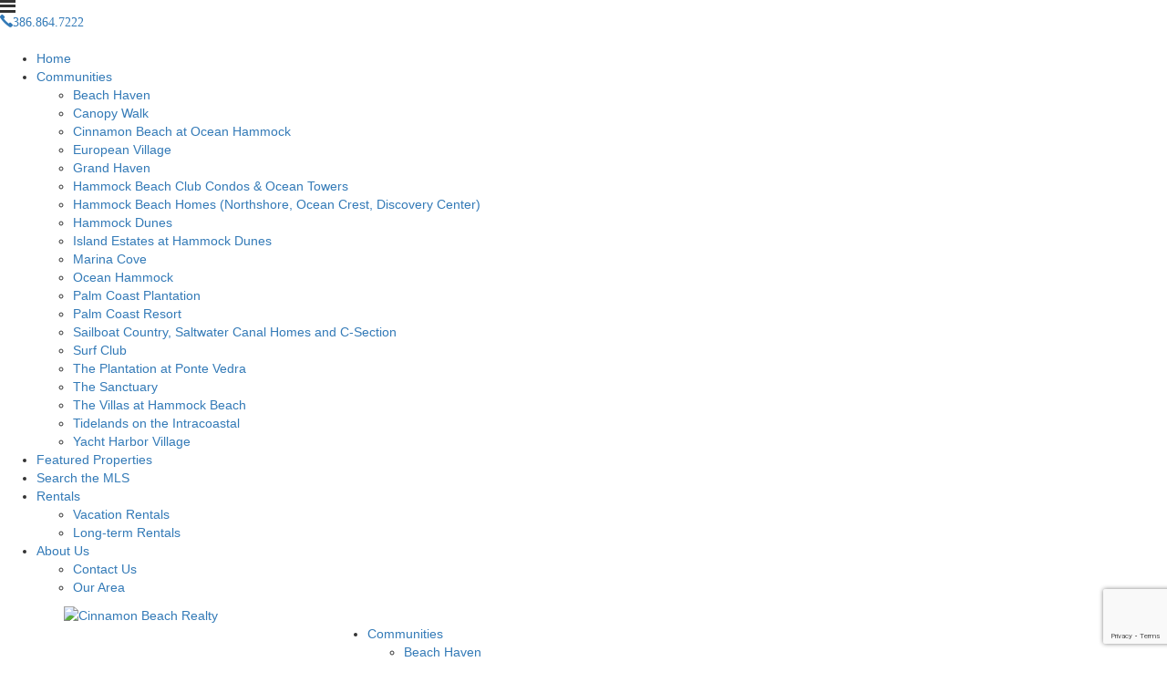

--- FILE ---
content_type: text/html; charset=UTF-8
request_url: https://www.cinnamonbeachrealty.com/sitemap/
body_size: 15658
content:
<!DOCTYPE html>
<html lang="en-US">
<head>
	<meta charset="UTF-8" />
	<meta id="viewport-tag" name="viewport" content="width=device-width"/>
	
	<link rel="Shortcut Icon" href="https://www.cinnamonbeachrealty.com/wp-content/themes/cinnamonbeachrealty.com/images/favicon.png" type="image/png">
	<link rel="pingback" href="https://www.cinnamonbeachrealty.com/xmlrpc.php" />
	<script type="text/javascript">
/* <![CDATA[ */
(()=>{var e={};e.g=function(){if("object"==typeof globalThis)return globalThis;try{return this||new Function("return this")()}catch(e){if("object"==typeof window)return window}}(),function({ampUrl:n,isCustomizePreview:t,isAmpDevMode:r,noampQueryVarName:o,noampQueryVarValue:s,disabledStorageKey:i,mobileUserAgents:a,regexRegex:c}){if("undefined"==typeof sessionStorage)return;const d=new RegExp(c);if(!a.some((e=>{const n=e.match(d);return!(!n||!new RegExp(n[1],n[2]).test(navigator.userAgent))||navigator.userAgent.includes(e)})))return;e.g.addEventListener("DOMContentLoaded",(()=>{const e=document.getElementById("amp-mobile-version-switcher");if(!e)return;e.hidden=!1;const n=e.querySelector("a[href]");n&&n.addEventListener("click",(()=>{sessionStorage.removeItem(i)}))}));const g=r&&["paired-browsing-non-amp","paired-browsing-amp"].includes(window.name);if(sessionStorage.getItem(i)||t||g)return;const u=new URL(location.href),m=new URL(n);m.hash=u.hash,u.searchParams.has(o)&&s===u.searchParams.get(o)?sessionStorage.setItem(i,"1"):m.href!==u.href&&(window.stop(),location.replace(m.href))}({"ampUrl":"https:\/\/www.cinnamonbeachrealty.com\/sitemap\/?amp=1","noampQueryVarName":"noamp","noampQueryVarValue":"mobile","disabledStorageKey":"amp_mobile_redirect_disabled","mobileUserAgents":["Mobile","Android","Silk\/","Kindle","BlackBerry","Opera Mini","Opera Mobi"],"regexRegex":"^\\\/((?:.|\\n)+)\\\/([i]*)$","isCustomizePreview":false,"isAmpDevMode":false})})();
/* ]]> */
</script>
<meta name='robots' content='index, follow, max-image-preview:large, max-snippet:-1, max-video-preview:-1' />
	<style>img:is([sizes="auto" i], [sizes^="auto," i]) { contain-intrinsic-size: 3000px 1500px }</style>
	<meta name="msvalidate.01" content="9B8B10A3BC1567A484B93A7ABE2B0E9B" />
<meta name="google-site-verification" content="LUDeZB5gRIcVNRi6d_atW2xfEoLtgrPbjcj1qXR5f1o" />
<!-- Speed of this site is optimised by WP Performance Score Booster plugin v1.7.2 - https://dipakgajjar.com/wp-performance-score-booster/ -->

	<!-- This site is optimized with the Yoast SEO plugin v24.6 - https://yoast.com/wordpress/plugins/seo/ -->
	<title>Sitemap - Cinnamon Beach Realty</title>
	<meta name="description" content="Waterfront Real Estate, Homes, Land and Condos for sale in Cinnamon Beach Realty, Ocean Hammock, Hammock Beach, Hammock Dunes" />
	<link rel="canonical" href="https://www.cinnamonbeachrealty.com/sitemap/" />
	<meta property="og:locale" content="en_US" />
	<meta property="og:type" content="article" />
	<meta property="og:title" content="Sitemap - Cinnamon Beach Realty" />
	<meta property="og:description" content="Waterfront Real Estate, Homes, Land and Condos for sale in Cinnamon Beach Realty, Ocean Hammock, Hammock Beach, Hammock Dunes" />
	<meta property="og:url" content="https://www.cinnamonbeachrealty.com/sitemap/" />
	<meta property="og:site_name" content="Cinnamon Beach Realty" />
	<meta name="twitter:card" content="summary_large_image" />
	<script type="application/ld+json" class="yoast-schema-graph">{"@context":"https://schema.org","@graph":[{"@type":"WebPage","@id":"https://www.cinnamonbeachrealty.com/sitemap/","url":"https://www.cinnamonbeachrealty.com/sitemap/","name":"Sitemap - Cinnamon Beach Realty","isPartOf":{"@id":"https://www.cinnamonbeachrealty.com/#website"},"datePublished":"2016-06-21T23:13:54+00:00","description":"Waterfront Real Estate, Homes, Land and Condos for sale in Cinnamon Beach Realty, Ocean Hammock, Hammock Beach, Hammock Dunes","breadcrumb":{"@id":"https://www.cinnamonbeachrealty.com/sitemap/#breadcrumb"},"inLanguage":"en-US","potentialAction":[{"@type":"ReadAction","target":["https://www.cinnamonbeachrealty.com/sitemap/"]}]},{"@type":"BreadcrumbList","@id":"https://www.cinnamonbeachrealty.com/sitemap/#breadcrumb","itemListElement":[{"@type":"ListItem","position":1,"name":"Home","item":"https://www.cinnamonbeachrealty.com/"},{"@type":"ListItem","position":2,"name":"Sitemap"}]},{"@type":"WebSite","@id":"https://www.cinnamonbeachrealty.com/#website","url":"https://www.cinnamonbeachrealty.com/","name":"Cinnamon Beach Realty","description":"","potentialAction":[{"@type":"SearchAction","target":{"@type":"EntryPoint","urlTemplate":"https://www.cinnamonbeachrealty.com/?s={search_term_string}"},"query-input":{"@type":"PropertyValueSpecification","valueRequired":true,"valueName":"search_term_string"}}],"inLanguage":"en-US"}]}</script>
	<!-- / Yoast SEO plugin. -->


<link rel='dns-prefetch' href='//www.idxhome.com' />
<link rel='dns-prefetch' href='//www.cinnamonbeachrealty.com' />
<link rel='dns-prefetch' href='//cdn.vs12.com' />
<link rel='dns-prefetch' href='//cdnjs.cloudflare.com' />
<link rel='dns-prefetch' href='//cdn.maptiler.com' />
<link rel='dns-prefetch' href='//unpkg.com' />
<link rel='dns-prefetch' href='//fonts.googleapis.com' />
<link rel="alternate" type="application/rss+xml" title="Cinnamon Beach Realty &raquo; Feed" href="https://www.cinnamonbeachrealty.com/feed/" />
<link rel="alternate" type="application/rss+xml" title="Cinnamon Beach Realty &raquo; Comments Feed" href="https://www.cinnamonbeachrealty.com/comments/feed/" />
<script type="text/javascript">
/* <![CDATA[ */
window._wpemojiSettings = {"baseUrl":"https:\/\/s.w.org\/images\/core\/emoji\/15.0.3\/72x72\/","ext":".png","svgUrl":"https:\/\/s.w.org\/images\/core\/emoji\/15.0.3\/svg\/","svgExt":".svg","source":{"concatemoji":"https:\/\/www.cinnamonbeachrealty.com\/wp-includes\/js\/wp-emoji-release.min.js"}};
/*! This file is auto-generated */
!function(i,n){var o,s,e;function c(e){try{var t={supportTests:e,timestamp:(new Date).valueOf()};sessionStorage.setItem(o,JSON.stringify(t))}catch(e){}}function p(e,t,n){e.clearRect(0,0,e.canvas.width,e.canvas.height),e.fillText(t,0,0);var t=new Uint32Array(e.getImageData(0,0,e.canvas.width,e.canvas.height).data),r=(e.clearRect(0,0,e.canvas.width,e.canvas.height),e.fillText(n,0,0),new Uint32Array(e.getImageData(0,0,e.canvas.width,e.canvas.height).data));return t.every(function(e,t){return e===r[t]})}function u(e,t,n){switch(t){case"flag":return n(e,"\ud83c\udff3\ufe0f\u200d\u26a7\ufe0f","\ud83c\udff3\ufe0f\u200b\u26a7\ufe0f")?!1:!n(e,"\ud83c\uddfa\ud83c\uddf3","\ud83c\uddfa\u200b\ud83c\uddf3")&&!n(e,"\ud83c\udff4\udb40\udc67\udb40\udc62\udb40\udc65\udb40\udc6e\udb40\udc67\udb40\udc7f","\ud83c\udff4\u200b\udb40\udc67\u200b\udb40\udc62\u200b\udb40\udc65\u200b\udb40\udc6e\u200b\udb40\udc67\u200b\udb40\udc7f");case"emoji":return!n(e,"\ud83d\udc26\u200d\u2b1b","\ud83d\udc26\u200b\u2b1b")}return!1}function f(e,t,n){var r="undefined"!=typeof WorkerGlobalScope&&self instanceof WorkerGlobalScope?new OffscreenCanvas(300,150):i.createElement("canvas"),a=r.getContext("2d",{willReadFrequently:!0}),o=(a.textBaseline="top",a.font="600 32px Arial",{});return e.forEach(function(e){o[e]=t(a,e,n)}),o}function t(e){var t=i.createElement("script");t.src=e,t.defer=!0,i.head.appendChild(t)}"undefined"!=typeof Promise&&(o="wpEmojiSettingsSupports",s=["flag","emoji"],n.supports={everything:!0,everythingExceptFlag:!0},e=new Promise(function(e){i.addEventListener("DOMContentLoaded",e,{once:!0})}),new Promise(function(t){var n=function(){try{var e=JSON.parse(sessionStorage.getItem(o));if("object"==typeof e&&"number"==typeof e.timestamp&&(new Date).valueOf()<e.timestamp+604800&&"object"==typeof e.supportTests)return e.supportTests}catch(e){}return null}();if(!n){if("undefined"!=typeof Worker&&"undefined"!=typeof OffscreenCanvas&&"undefined"!=typeof URL&&URL.createObjectURL&&"undefined"!=typeof Blob)try{var e="postMessage("+f.toString()+"("+[JSON.stringify(s),u.toString(),p.toString()].join(",")+"));",r=new Blob([e],{type:"text/javascript"}),a=new Worker(URL.createObjectURL(r),{name:"wpTestEmojiSupports"});return void(a.onmessage=function(e){c(n=e.data),a.terminate(),t(n)})}catch(e){}c(n=f(s,u,p))}t(n)}).then(function(e){for(var t in e)n.supports[t]=e[t],n.supports.everything=n.supports.everything&&n.supports[t],"flag"!==t&&(n.supports.everythingExceptFlag=n.supports.everythingExceptFlag&&n.supports[t]);n.supports.everythingExceptFlag=n.supports.everythingExceptFlag&&!n.supports.flag,n.DOMReady=!1,n.readyCallback=function(){n.DOMReady=!0}}).then(function(){return e}).then(function(){var e;n.supports.everything||(n.readyCallback(),(e=n.source||{}).concatemoji?t(e.concatemoji):e.wpemoji&&e.twemoji&&(t(e.twemoji),t(e.wpemoji)))}))}((window,document),window._wpemojiSettings);
/* ]]> */
</script>
<style>.ai-contact-wrap input.wpcf7-submit,
			    .ai-default-cf7wrap input.wpcf7-submit,
			    .error-forms input.wpcf7-submit {
			      background: #444444 !important;
			      color: #ffffff !important;
			    }
			    
			    .ai-contact-wrap input.wpcf7-submit:hover,
			    .ai-default-cf7wrap input.wpcf7-submit:hover,
			    .error-forms input.wpcf7-submit:hover {
			      background: #444444 !important;
			      color: #ffffff !important;
			    }
					.ai-default-cf7wrap input[type="text"]:focus, 
					.ai-default-cf7wrap input[type="tel"]:focus, 
					.ai-default-cf7wrap input[type="email"]:focus,
					.ai-default-cf7wrap select:focus,
					.ai-default-cf7wrap textarea:focus,
					.error-page-content-wrapper .error-forms input[type=text]:focus, 
					.error-page-content-wrapper .error-forms input[type=email]:focus, 
					.error-page-content-wrapper .error-forms input[type=phone]:focus,
					.error-page-content-wrapper .error-forms textarea:focus{
						border-color: #66afe9;
						outline: 0;
						-webkit-box-shadow: inset 0 1px 1px #66afe9, 0 0 8px #66afe9;
						box-shadow: inset 0 0 1px #66afe9, 0 0 8px #66afe9;
					}</style><link rel='stylesheet' id='ihf-bundle-css-css' href='https://www.idxhome.com/service/resources/dist/wordpress/bundle.css?1769253850850' type='text/css' media='' />
<style id='wp-emoji-styles-inline-css' type='text/css'>

	img.wp-smiley, img.emoji {
		display: inline !important;
		border: none !important;
		box-shadow: none !important;
		height: 1em !important;
		width: 1em !important;
		margin: 0 0.07em !important;
		vertical-align: -0.1em !important;
		background: none !important;
		padding: 0 !important;
	}
</style>
<link rel='stylesheet' id='wp-block-library-css' href='https://www.cinnamonbeachrealty.com/wp-includes/css/dist/block-library/style.min.css' type='text/css' media='all' />
<style id='classic-theme-styles-inline-css' type='text/css'>
/*! This file is auto-generated */
.wp-block-button__link{color:#fff;background-color:#32373c;border-radius:9999px;box-shadow:none;text-decoration:none;padding:calc(.667em + 2px) calc(1.333em + 2px);font-size:1.125em}.wp-block-file__button{background:#32373c;color:#fff;text-decoration:none}
</style>
<style id='global-styles-inline-css' type='text/css'>
:root{--wp--preset--aspect-ratio--square: 1;--wp--preset--aspect-ratio--4-3: 4/3;--wp--preset--aspect-ratio--3-4: 3/4;--wp--preset--aspect-ratio--3-2: 3/2;--wp--preset--aspect-ratio--2-3: 2/3;--wp--preset--aspect-ratio--16-9: 16/9;--wp--preset--aspect-ratio--9-16: 9/16;--wp--preset--color--black: #000000;--wp--preset--color--cyan-bluish-gray: #abb8c3;--wp--preset--color--white: #ffffff;--wp--preset--color--pale-pink: #f78da7;--wp--preset--color--vivid-red: #cf2e2e;--wp--preset--color--luminous-vivid-orange: #ff6900;--wp--preset--color--luminous-vivid-amber: #fcb900;--wp--preset--color--light-green-cyan: #7bdcb5;--wp--preset--color--vivid-green-cyan: #00d084;--wp--preset--color--pale-cyan-blue: #8ed1fc;--wp--preset--color--vivid-cyan-blue: #0693e3;--wp--preset--color--vivid-purple: #9b51e0;--wp--preset--gradient--vivid-cyan-blue-to-vivid-purple: linear-gradient(135deg,rgba(6,147,227,1) 0%,rgb(155,81,224) 100%);--wp--preset--gradient--light-green-cyan-to-vivid-green-cyan: linear-gradient(135deg,rgb(122,220,180) 0%,rgb(0,208,130) 100%);--wp--preset--gradient--luminous-vivid-amber-to-luminous-vivid-orange: linear-gradient(135deg,rgba(252,185,0,1) 0%,rgba(255,105,0,1) 100%);--wp--preset--gradient--luminous-vivid-orange-to-vivid-red: linear-gradient(135deg,rgba(255,105,0,1) 0%,rgb(207,46,46) 100%);--wp--preset--gradient--very-light-gray-to-cyan-bluish-gray: linear-gradient(135deg,rgb(238,238,238) 0%,rgb(169,184,195) 100%);--wp--preset--gradient--cool-to-warm-spectrum: linear-gradient(135deg,rgb(74,234,220) 0%,rgb(151,120,209) 20%,rgb(207,42,186) 40%,rgb(238,44,130) 60%,rgb(251,105,98) 80%,rgb(254,248,76) 100%);--wp--preset--gradient--blush-light-purple: linear-gradient(135deg,rgb(255,206,236) 0%,rgb(152,150,240) 100%);--wp--preset--gradient--blush-bordeaux: linear-gradient(135deg,rgb(254,205,165) 0%,rgb(254,45,45) 50%,rgb(107,0,62) 100%);--wp--preset--gradient--luminous-dusk: linear-gradient(135deg,rgb(255,203,112) 0%,rgb(199,81,192) 50%,rgb(65,88,208) 100%);--wp--preset--gradient--pale-ocean: linear-gradient(135deg,rgb(255,245,203) 0%,rgb(182,227,212) 50%,rgb(51,167,181) 100%);--wp--preset--gradient--electric-grass: linear-gradient(135deg,rgb(202,248,128) 0%,rgb(113,206,126) 100%);--wp--preset--gradient--midnight: linear-gradient(135deg,rgb(2,3,129) 0%,rgb(40,116,252) 100%);--wp--preset--font-size--small: 13px;--wp--preset--font-size--medium: 20px;--wp--preset--font-size--large: 36px;--wp--preset--font-size--x-large: 42px;--wp--preset--spacing--20: 0.44rem;--wp--preset--spacing--30: 0.67rem;--wp--preset--spacing--40: 1rem;--wp--preset--spacing--50: 1.5rem;--wp--preset--spacing--60: 2.25rem;--wp--preset--spacing--70: 3.38rem;--wp--preset--spacing--80: 5.06rem;--wp--preset--shadow--natural: 6px 6px 9px rgba(0, 0, 0, 0.2);--wp--preset--shadow--deep: 12px 12px 50px rgba(0, 0, 0, 0.4);--wp--preset--shadow--sharp: 6px 6px 0px rgba(0, 0, 0, 0.2);--wp--preset--shadow--outlined: 6px 6px 0px -3px rgba(255, 255, 255, 1), 6px 6px rgba(0, 0, 0, 1);--wp--preset--shadow--crisp: 6px 6px 0px rgba(0, 0, 0, 1);}:where(.is-layout-flex){gap: 0.5em;}:where(.is-layout-grid){gap: 0.5em;}body .is-layout-flex{display: flex;}.is-layout-flex{flex-wrap: wrap;align-items: center;}.is-layout-flex > :is(*, div){margin: 0;}body .is-layout-grid{display: grid;}.is-layout-grid > :is(*, div){margin: 0;}:where(.wp-block-columns.is-layout-flex){gap: 2em;}:where(.wp-block-columns.is-layout-grid){gap: 2em;}:where(.wp-block-post-template.is-layout-flex){gap: 1.25em;}:where(.wp-block-post-template.is-layout-grid){gap: 1.25em;}.has-black-color{color: var(--wp--preset--color--black) !important;}.has-cyan-bluish-gray-color{color: var(--wp--preset--color--cyan-bluish-gray) !important;}.has-white-color{color: var(--wp--preset--color--white) !important;}.has-pale-pink-color{color: var(--wp--preset--color--pale-pink) !important;}.has-vivid-red-color{color: var(--wp--preset--color--vivid-red) !important;}.has-luminous-vivid-orange-color{color: var(--wp--preset--color--luminous-vivid-orange) !important;}.has-luminous-vivid-amber-color{color: var(--wp--preset--color--luminous-vivid-amber) !important;}.has-light-green-cyan-color{color: var(--wp--preset--color--light-green-cyan) !important;}.has-vivid-green-cyan-color{color: var(--wp--preset--color--vivid-green-cyan) !important;}.has-pale-cyan-blue-color{color: var(--wp--preset--color--pale-cyan-blue) !important;}.has-vivid-cyan-blue-color{color: var(--wp--preset--color--vivid-cyan-blue) !important;}.has-vivid-purple-color{color: var(--wp--preset--color--vivid-purple) !important;}.has-black-background-color{background-color: var(--wp--preset--color--black) !important;}.has-cyan-bluish-gray-background-color{background-color: var(--wp--preset--color--cyan-bluish-gray) !important;}.has-white-background-color{background-color: var(--wp--preset--color--white) !important;}.has-pale-pink-background-color{background-color: var(--wp--preset--color--pale-pink) !important;}.has-vivid-red-background-color{background-color: var(--wp--preset--color--vivid-red) !important;}.has-luminous-vivid-orange-background-color{background-color: var(--wp--preset--color--luminous-vivid-orange) !important;}.has-luminous-vivid-amber-background-color{background-color: var(--wp--preset--color--luminous-vivid-amber) !important;}.has-light-green-cyan-background-color{background-color: var(--wp--preset--color--light-green-cyan) !important;}.has-vivid-green-cyan-background-color{background-color: var(--wp--preset--color--vivid-green-cyan) !important;}.has-pale-cyan-blue-background-color{background-color: var(--wp--preset--color--pale-cyan-blue) !important;}.has-vivid-cyan-blue-background-color{background-color: var(--wp--preset--color--vivid-cyan-blue) !important;}.has-vivid-purple-background-color{background-color: var(--wp--preset--color--vivid-purple) !important;}.has-black-border-color{border-color: var(--wp--preset--color--black) !important;}.has-cyan-bluish-gray-border-color{border-color: var(--wp--preset--color--cyan-bluish-gray) !important;}.has-white-border-color{border-color: var(--wp--preset--color--white) !important;}.has-pale-pink-border-color{border-color: var(--wp--preset--color--pale-pink) !important;}.has-vivid-red-border-color{border-color: var(--wp--preset--color--vivid-red) !important;}.has-luminous-vivid-orange-border-color{border-color: var(--wp--preset--color--luminous-vivid-orange) !important;}.has-luminous-vivid-amber-border-color{border-color: var(--wp--preset--color--luminous-vivid-amber) !important;}.has-light-green-cyan-border-color{border-color: var(--wp--preset--color--light-green-cyan) !important;}.has-vivid-green-cyan-border-color{border-color: var(--wp--preset--color--vivid-green-cyan) !important;}.has-pale-cyan-blue-border-color{border-color: var(--wp--preset--color--pale-cyan-blue) !important;}.has-vivid-cyan-blue-border-color{border-color: var(--wp--preset--color--vivid-cyan-blue) !important;}.has-vivid-purple-border-color{border-color: var(--wp--preset--color--vivid-purple) !important;}.has-vivid-cyan-blue-to-vivid-purple-gradient-background{background: var(--wp--preset--gradient--vivid-cyan-blue-to-vivid-purple) !important;}.has-light-green-cyan-to-vivid-green-cyan-gradient-background{background: var(--wp--preset--gradient--light-green-cyan-to-vivid-green-cyan) !important;}.has-luminous-vivid-amber-to-luminous-vivid-orange-gradient-background{background: var(--wp--preset--gradient--luminous-vivid-amber-to-luminous-vivid-orange) !important;}.has-luminous-vivid-orange-to-vivid-red-gradient-background{background: var(--wp--preset--gradient--luminous-vivid-orange-to-vivid-red) !important;}.has-very-light-gray-to-cyan-bluish-gray-gradient-background{background: var(--wp--preset--gradient--very-light-gray-to-cyan-bluish-gray) !important;}.has-cool-to-warm-spectrum-gradient-background{background: var(--wp--preset--gradient--cool-to-warm-spectrum) !important;}.has-blush-light-purple-gradient-background{background: var(--wp--preset--gradient--blush-light-purple) !important;}.has-blush-bordeaux-gradient-background{background: var(--wp--preset--gradient--blush-bordeaux) !important;}.has-luminous-dusk-gradient-background{background: var(--wp--preset--gradient--luminous-dusk) !important;}.has-pale-ocean-gradient-background{background: var(--wp--preset--gradient--pale-ocean) !important;}.has-electric-grass-gradient-background{background: var(--wp--preset--gradient--electric-grass) !important;}.has-midnight-gradient-background{background: var(--wp--preset--gradient--midnight) !important;}.has-small-font-size{font-size: var(--wp--preset--font-size--small) !important;}.has-medium-font-size{font-size: var(--wp--preset--font-size--medium) !important;}.has-large-font-size{font-size: var(--wp--preset--font-size--large) !important;}.has-x-large-font-size{font-size: var(--wp--preset--font-size--x-large) !important;}
:where(.wp-block-post-template.is-layout-flex){gap: 1.25em;}:where(.wp-block-post-template.is-layout-grid){gap: 1.25em;}
:where(.wp-block-columns.is-layout-flex){gap: 2em;}:where(.wp-block-columns.is-layout-grid){gap: 2em;}
:root :where(.wp-block-pullquote){font-size: 1.5em;line-height: 1.6;}
</style>
<link rel='stylesheet' id='agentimage-font-css' href='https://cdn.vs12.com/font-icons/agentimage.font.icons.css' type='text/css' media='' />
<link rel='stylesheet' id='aios-starter-theme-bootstrap-css' href='https://cdn.vs12.com/bootstrap/bootstrap.min.css' type='text/css' media='all' />
<link rel='stylesheet' id='aios-starter-theme-popup-style-css' href='https://cdn.vs12.com/libraries/css/aios-popup.min.css' type='text/css' media='all' />
<link rel='stylesheet' id='aios-initial-setup-frontend-style-css' href='https://cdn.vs12.com/libraries/css/frontend.min.css' type='text/css' media='all' />
<link rel='stylesheet' id='aios-lazyframe-css' href='https://cdn.vs12.com/libraries/css/lazyframe.min.css' type='text/css' media='all' />
<link rel='stylesheet' id='aios-aos-style-css' href='https://cdn.vs12.com/libraries/css/aos.min.css' type='text/css' media='all' />
<link rel='stylesheet' id='aios-initial-setup-ihf-location-field-bleeding-css' href='https://www.cinnamonbeachrealty.com/wp-content/plugins/aios-initial-setup/app/modules/ihf-fix-location-field-bleeding//css/aios-initial-setup-ihf-fix-location-field-bleeding.css' type='text/css' media='all' />
<link rel='stylesheet' id='aios-initial-setup-various-css-fixes-css' href='https://www.cinnamonbeachrealty.com/wp-content/plugins/aios-initial-setup/app/modules/various-css-fixes//css/various-css-fixes.css' type='text/css' media='all' />
<link rel='stylesheet' id='aios-maptiler-leaflet-css' href='https://cdnjs.cloudflare.com/ajax/libs/leaflet/1.0.3/leaflet.css' type='text/css' media='all' />
<link rel='stylesheet' id='aios-maptiler-mapbox-css' href='https://cdn.maptiler.com/mapbox-gl-js/v0.53.0/mapbox-gl.css' type='text/css' media='all' />
<link rel='stylesheet' id='aios-maptiler-leaflet-fullscreen-css' href='https://cdn.vs12.com/libraries/leaflet/leaflet-fullscreen.min.css' type='text/css' media='all' />
<link rel='stylesheet' id='roadmaps_style_old-css' href='https://www.cinnamonbeachrealty.com/wp-content/plugins/aios-roadmaps/resources/css/frontend.min.css' type='text/css' media='all' />
<link rel='stylesheet' id='contact-form-7-css' href='https://www.cinnamonbeachrealty.com/wp-content/plugins/contact-form-7/includes/css/styles.css' type='text/css' media='all' />
<link rel='stylesheet' id='aios-starter-theme-style-css' href='https://www.cinnamonbeachrealty.com/wp-content/themes/aios-starter-theme/style.css' type='text/css' media='all' />
<style id='akismet-widget-style-inline-css' type='text/css'>

			.a-stats {
				--akismet-color-mid-green: #357b49;
				--akismet-color-white: #fff;
				--akismet-color-light-grey: #f6f7f7;

				max-width: 350px;
				width: auto;
			}

			.a-stats * {
				all: unset;
				box-sizing: border-box;
			}

			.a-stats strong {
				font-weight: 600;
			}

			.a-stats a.a-stats__link,
			.a-stats a.a-stats__link:visited,
			.a-stats a.a-stats__link:active {
				background: var(--akismet-color-mid-green);
				border: none;
				box-shadow: none;
				border-radius: 8px;
				color: var(--akismet-color-white);
				cursor: pointer;
				display: block;
				font-family: -apple-system, BlinkMacSystemFont, 'Segoe UI', 'Roboto', 'Oxygen-Sans', 'Ubuntu', 'Cantarell', 'Helvetica Neue', sans-serif;
				font-weight: 500;
				padding: 12px;
				text-align: center;
				text-decoration: none;
				transition: all 0.2s ease;
			}

			/* Extra specificity to deal with TwentyTwentyOne focus style */
			.widget .a-stats a.a-stats__link:focus {
				background: var(--akismet-color-mid-green);
				color: var(--akismet-color-white);
				text-decoration: none;
			}

			.a-stats a.a-stats__link:hover {
				filter: brightness(110%);
				box-shadow: 0 4px 12px rgba(0, 0, 0, 0.06), 0 0 2px rgba(0, 0, 0, 0.16);
			}

			.a-stats .count {
				color: var(--akismet-color-white);
				display: block;
				font-size: 1.5em;
				line-height: 1.4;
				padding: 0 13px;
				white-space: nowrap;
			}
		
</style>
<link rel='stylesheet' id='aios-starter-theme-bootstrap-updated-css' href='https://www.cinnamonbeachrealty.com/wp-content/themes/cinnamonbeachrealty.com/css/bootstrap.min.css' type='text/css' media='all' />
<link rel='stylesheet' id='aios-starter-theme-child-style-css' href='https://www.cinnamonbeachrealty.com/wp-content/themes/cinnamonbeachrealty.com/style.css' type='text/css' media='all' />
<link rel='stylesheet' id='font-awesome-css' href='https://www.cinnamonbeachrealty.com/wp-content/themes/cinnamonbeachrealty.com/css/font-awesome.css' type='text/css' media='all' />
<link rel='stylesheet' id='font-awesome-min-css' href='https://www.cinnamonbeachrealty.com/wp-content/themes/cinnamonbeachrealty.com/css/font-awesome.min.css' type='text/css' media='all' />
<link rel='stylesheet' id='aios-slick-carousel-style-css' href='https://www.cinnamonbeachrealty.com/wp-content/themes/cinnamonbeachrealty.com/css/slick.css' type='text/css' media='all' />
<link crossorigin="anonymous" rel='stylesheet' id='aios-starter-theme-concatenated-google-fonts-css' href='https://fonts.googleapis.com/css?family=Open+Sans%3A300italic%2C400italic%2C600italic%2C300%2C400%2C600%7CNoto+Serif%3A400%2C400i%2C700%2C700i%7CRoboto%3A300%2C400%2C400i%2C500%2C700%2C700i&#038;ver=6.7.3' type='text/css' media='all' />
<link rel='stylesheet' id='cyclone-template-style-dark-0-css' href='https://www.cinnamonbeachrealty.com/wp-content/plugins/cyclone-slider-2/templates/dark/style.css' type='text/css' media='all' />
<link rel='stylesheet' id='cyclone-template-style-default-0-css' href='https://www.cinnamonbeachrealty.com/wp-content/plugins/cyclone-slider-2/templates/default/style.css' type='text/css' media='all' />
<link rel='stylesheet' id='cyclone-template-style-standard-0-css' href='https://www.cinnamonbeachrealty.com/wp-content/plugins/cyclone-slider-2/templates/standard/style.css' type='text/css' media='all' />
<link rel='stylesheet' id='cyclone-template-style-thumbnails-0-css' href='https://www.cinnamonbeachrealty.com/wp-content/plugins/cyclone-slider-2/templates/thumbnails/style.css' type='text/css' media='all' />
<link rel='stylesheet' id='cyclone-template-style-first-fold-0-css' href='https://www.cinnamonbeachrealty.com/wp-content/cycloneslider/first-fold/style.css' type='text/css' media='all' />
<link crossorigin="anonymous" rel='stylesheet' id='aios-mobile-header-lato-css' href='https://fonts.googleapis.com/css?family=Lato%3A400%2C700&#038;ver=6.7.3' type='text/css' media='all' />
<link rel='stylesheet' id='aios-mobile-header-main-css' href='https://www.cinnamonbeachrealty.com/wp-content/plugins/aios-all-widgets/modules/aios-mobile-header//views/lib/css/style.css' type='text/css' media='all' />
<link rel='stylesheet' id='aios-mobile-header-main-print-css' href='https://www.cinnamonbeachrealty.com/wp-content/plugins/aios-all-widgets/modules/aios-mobile-header//views/lib/css/style-print.css' type='text/css' media='print' />
<link rel='stylesheet' id='aios-mobile-header-theme-header3a-css' href='https://www.cinnamonbeachrealty.com/wp-content/plugins/aios-all-widgets/modules/aios-mobile-header/views/frontend/header3a/css/style.css' type='text/css' media='all' />
<script type="text/javascript" src="https://www.cinnamonbeachrealty.com/wp-includes/js/jquery/jquery.min.js" id="jquery-core-js"></script>
<script type="text/javascript" src="https://www.cinnamonbeachrealty.com/wp-includes/js/jquery/jquery-migrate.min.js" id="jquery-migrate-js"></script>
<script type="text/javascript" src="https://www.idxhome.com/service/resources/dist/wordpress/bundle.js?1769253850850" id="ihf-bundle-js-js"></script>
<script type="text/javascript" src="https://cdn.vs12.com/libraries/js/bowser-scripts.js" id="aios-starter-theme-bowser-js"></script>
<script type="text/javascript" src="https://cdn.vs12.com/libraries/js/browser-selector.min.js" id="aios-starter-theme-crossbrowserselector-js"></script>
<script type="text/javascript" src="https://cdn.vs12.com/libraries/js/placeholders.min.js" id="aios-starter-theme-placeholder-js"></script>
<script type="text/javascript" async src="https://cdn.vs12.com/libraries/js/lazysizes.min.js" id="aios-lazysizes-js"></script>
<script type="text/javascript" src="https://cdn.vs12.com/bootstrap/bootstrap.min.js" id="aios-starter-theme-bootstrap-js-js"></script>
<script type="text/javascript" src="https://cdn.vs12.com/libraries/js/jquery.nav-tab-double-tap.min.js" id="aios-nav-double-tap-js"></script>
<script type="text/javascript" src="https://cdn.vs12.com/libraries/js/3.6.0/aios-popup.min.js" id="aios-starter-theme-popup-js"></script>
<script type="text/javascript" src="https://cdn.vs12.com/libraries/js/aios-default-libraries.min.js" id="aios-default-functions-js"></script>
<script type="text/javascript" src="https://cdn.vs12.com/libraries/js/aios-initial-setup-frontend.min.js" id="aios-initial-setup-frontend-scripts-js"></script>
<script type="text/javascript" src="https://cdn.vs12.com/libraries/js/aos.min.js" id="aios-aos-script-js"></script>
<script type="text/javascript" src="https://www.cinnamonbeachrealty.com/wp-content/plugins/aios-initial-setup/app/modules/contact-form-7-fix-date-field//js/contact-form7-normalize-date-field.js" id="aios-initial-setup-cf7-fix-date-field-js"></script>
<script type="text/javascript" src="https://www.cinnamonbeachrealty.com/wp-content/plugins/aios-initial-setup/app/modules/contact-form-7-floating-tooltip-fix//js/contact-form7-floating-tooltip-fix.js" id="aios-initial-setup-cf7-floating-tooltip-fix-js"></script>
<script type="text/javascript" src="https://www.cinnamonbeachrealty.com/wp-content/plugins/aios-initial-setup/app/modules/various-css-fixes//js/various-css-fixes.js" id="aios-initial-setup-various-css-fixes-js"></script>
<script type="text/javascript" src="https://www.cinnamonbeachrealty.com/wp-content/plugins/aios-listings/assets/js/frontend-scripts.js" id="aios-listings-scripts-js"></script>
<script type="text/javascript" src="https://cdnjs.cloudflare.com/ajax/libs/leaflet/1.0.3/leaflet.js" id="aios-maptiler-leaflet-js"></script>
<script type="text/javascript" src="https://cdn.maptiler.com/mapbox-gl-js/v0.53.0/mapbox-gl.js" id="aios-maptiler-mapbox-js"></script>
<script type="text/javascript" src="https://cdn.maptiler.com/mapbox-gl-leaflet/latest/leaflet-mapbox-gl.js" id="aios-maptiler-leaflet-mapbox-js"></script>
<script type="text/javascript" src="https://cdn.vs12.com/libraries/leaflet/leaflet-fullscreen.min.js" id="aios-maptiler-leaflet-fullscreen-js"></script>
<script type="text/javascript" src="https://unpkg.com/leaflet-geosearch@2.2.0/dist/bundle.min.js" id="aios-leaflets-build-js"></script>
<!--[if lt IE 9]>
<script type="text/javascript" src="https://www.cinnamonbeachrealty.com/wp-content/themes/aios-starter-theme/js/placeholders.min.js" id="aios-starter-theme-placeholders-js"></script>
<![endif]-->
<!--[if lt IE 9]>
<script type="text/javascript" src="https://www.cinnamonbeachrealty.com/wp-content/themes/aios-starter-theme/js/html5.js" id="aios-starter-theme-html5-js"></script>
<![endif]-->
<script type="text/javascript" src="https://www.cinnamonbeachrealty.com/wp-content/themes/aios-starter-theme/js/mobile-iframe-fix.js" id="aios-starter-theme-mobile-iframe-fix-js"></script>
<script type="text/javascript" src="https://www.cinnamonbeachrealty.com/wp-content/themes/aios-starter-theme/js/global.js" id="aios-starter-theme-global-js"></script>
<script type="text/javascript" src="https://www.cinnamonbeachrealty.com/wp-content/themes/cinnamonbeachrealty.com/js/scripts.js" id="aios-starter-theme-child-script-js"></script>
<script type="text/javascript" src="https://www.cinnamonbeachrealty.com/wp-content/themes/cinnamonbeachrealty.com/js/slick.min.js" id="aios-slick-carousel-js-js"></script>
<link rel="EditURI" type="application/rsd+xml" title="RSD" href="https://www.cinnamonbeachrealty.com/xmlrpc.php?rsd" />
<meta name="generator" content="WordPress 6.7.3" />
<link rel='shortlink' href='https://www.cinnamonbeachrealty.com/?p=33' />
<link rel="alternate" title="oEmbed (JSON)" type="application/json+oembed" href="https://www.cinnamonbeachrealty.com/wp-json/oembed/1.0/embed?url=https%3A%2F%2Fwww.cinnamonbeachrealty.com%2Fsitemap%2F" />
<link rel="alternate" title="oEmbed (XML)" type="text/xml+oembed" href="https://www.cinnamonbeachrealty.com/wp-json/oembed/1.0/embed?url=https%3A%2F%2Fwww.cinnamonbeachrealty.com%2Fsitemap%2F&#038;format=xml" />
<script type="application/ld+json">{
    "@context": "https:\/\/schema.org",
    "@graph": [
        [
            [
                {
                    "@type": "SiteNavigationElement",
                    "name": "Communities",
                    "url": "https:\/\/www.cinnamonbeachrealty.com\/communities\/"
                },
                {
                    "@type": "SiteNavigationElement",
                    "name": "Beach Haven",
                    "url": "https:\/\/www.cinnamonbeachrealty.com\/communities\/beach-haven\/"
                },
                {
                    "@type": "SiteNavigationElement",
                    "name": "Canopy Walk",
                    "url": "https:\/\/www.cinnamonbeachrealty.com\/communities\/canopy-walk\/"
                },
                {
                    "@type": "SiteNavigationElement",
                    "name": "Cinnamon Beach at Ocean Hammock",
                    "url": "https:\/\/www.cinnamonbeachrealty.com\/communities\/cinnamon-beach-at-ocean-hammock\/"
                },
                {
                    "@type": "SiteNavigationElement",
                    "name": "European Village",
                    "url": "https:\/\/www.cinnamonbeachrealty.com\/communities\/european-village\/"
                },
                {
                    "@type": "SiteNavigationElement",
                    "name": "Grand Haven",
                    "url": "https:\/\/www.cinnamonbeachrealty.com\/communities\/grand-haven\/"
                },
                {
                    "@type": "SiteNavigationElement",
                    "name": "Hammock Beach Club Condos &#038; Ocean Towers",
                    "url": "https:\/\/www.cinnamonbeachrealty.com\/communities\/hammock-beach-club-condos-ocean-towers\/"
                },
                {
                    "@type": "SiteNavigationElement",
                    "name": "Hammock Beach Homes (Northshore, Ocean Crest, Discovery Center)",
                    "url": "https:\/\/www.cinnamonbeachrealty.com\/communities\/hammock-beach-homes-northshore-ocean-crest-discovery-center\/"
                },
                {
                    "@type": "SiteNavigationElement",
                    "name": "Hammock Dunes",
                    "url": "https:\/\/www.cinnamonbeachrealty.com\/communities\/hammock-dunes\/"
                },
                {
                    "@type": "SiteNavigationElement",
                    "name": "Island Estates at Hammock Dunes",
                    "url": "https:\/\/www.cinnamonbeachrealty.com\/communities\/island-estates-hammock-dunes\/"
                },
                {
                    "@type": "SiteNavigationElement",
                    "name": "Marina Cove",
                    "url": "https:\/\/www.cinnamonbeachrealty.com\/communities\/marina-cove\/"
                },
                {
                    "@type": "SiteNavigationElement",
                    "name": "Ocean Hammock",
                    "url": "https:\/\/www.cinnamonbeachrealty.com\/communities\/ocean-hammock\/"
                },
                {
                    "@type": "SiteNavigationElement",
                    "name": "Palm Coast Plantation",
                    "url": "https:\/\/www.cinnamonbeachrealty.com\/communities\/palm-coast-plantation\/"
                },
                {
                    "@type": "SiteNavigationElement",
                    "name": "Palm Coast Resort",
                    "url": "https:\/\/www.cinnamonbeachrealty.com\/communities\/palm-coast-resort\/"
                },
                {
                    "@type": "SiteNavigationElement",
                    "name": "Sailboat Country, Saltwater Canal Homes and C-Section",
                    "url": "https:\/\/www.cinnamonbeachrealty.com\/communities\/sailboat-country-saltwater-canal-homes-c-section\/"
                },
                {
                    "@type": "SiteNavigationElement",
                    "name": "Surf Club",
                    "url": "https:\/\/www.cinnamonbeachrealty.com\/communities\/surf-club\/"
                },
                {
                    "@type": "SiteNavigationElement",
                    "name": "The Plantation at Ponte Vedra",
                    "url": "https:\/\/www.cinnamonbeachrealty.com\/communities\/plantation-ponte-vedra\/"
                },
                {
                    "@type": "SiteNavigationElement",
                    "name": "The Sanctuary",
                    "url": "https:\/\/www.cinnamonbeachrealty.com\/communities\/the-sanctuary\/"
                },
                {
                    "@type": "SiteNavigationElement",
                    "name": "The Villas at Hammock Beach",
                    "url": "https:\/\/www.cinnamonbeachrealty.com\/communities\/the-villas-at-hammock-beach\/"
                },
                {
                    "@type": "SiteNavigationElement",
                    "name": "Tidelands on the Intracoastal",
                    "url": "https:\/\/www.cinnamonbeachrealty.com\/communities\/tidelands-on-the-intracoastal\/"
                },
                {
                    "@type": "SiteNavigationElement",
                    "name": "Yacht Harbor Village",
                    "url": "https:\/\/www.cinnamonbeachrealty.com\/communities\/yacht-harbor-village\/"
                },
                {
                    "@type": "SiteNavigationElement",
                    "name": "Featured Properties",
                    "url": "https:\/\/www.cinnamonbeachrealty.com\/featured-properties\/"
                },
                {
                    "@type": "SiteNavigationElement",
                    "name": "Search the MLS",
                    "url": "https:\/\/www.cinnamonbeachrealty.com\/search-the-mls\/"
                },
                {
                    "@type": "SiteNavigationElement",
                    "name": "Rentals",
                    "url": "https:\/\/www.cinnamonbeachrealty.com\/rentals\/"
                },
                {
                    "@type": "SiteNavigationElement",
                    "name": "Vacation Rentals",
                    "url": "http:\/\/cinnamonbeachvacations.com\/"
                },
                {
                    "@type": "SiteNavigationElement",
                    "name": "Long-term Rentals",
                    "url": "https:\/\/www.cinnamonbeachrealty.com\/long-term-rentals\/"
                },
                {
                    "@type": "SiteNavigationElement",
                    "name": "About Us",
                    "url": "https:\/\/www.cinnamonbeachrealty.com\/about-us\/"
                },
                {
                    "@type": "SiteNavigationElement",
                    "name": "Contact Us",
                    "url": "https:\/\/www.cinnamonbeachrealty.com\/contact-us\/"
                },
                {
                    "@type": "SiteNavigationElement",
                    "name": "Our Area",
                    "url": "https:\/\/www.cinnamonbeachrealty.com\/our-area\/"
                }
            ]
        ]
    ]
}</script>
<style type="text/css">
/** Remove black line on safari */
.ui-datepicker.ui-widget-content{
    background-image: none !important;
}

/** Remove extra space below detail pages */
body > img[src*='//idsync.rlcdn.com'], 
body > img[src*='//di.rlcdn.com'], 
body > iframe:not(#honely-future-value-plugin-wrapper) {
    display: none;
}

/** Fixes for http://prntscr.com/jclmxj */
button[data-target="#ihf-advanced-search-regions"] {
    white-space: normal !important;
}

/** Fix sort menu overlapping with mobile header (https://prnt.sc/g0ow8u) */
.ip-container #main-wrapper {
    position:relative;
    z-index:1;
}
</style>
<style type="text/css">
#ihf-main-container .modal-dialog{
left:auto!important;
}
</style><link rel="alternate" type="text/html" media="only screen and (max-width: 640px)" href="https://www.cinnamonbeachrealty.com/sitemap/?amp=1"><link rel="amphtml" href="https://www.cinnamonbeachrealty.com/sitemap/?amp=1"><style>#amp-mobile-version-switcher{left:0;position:absolute;width:100%;z-index:100}#amp-mobile-version-switcher>a{background-color:#444;border:0;color:#eaeaea;display:block;font-family:-apple-system,BlinkMacSystemFont,Segoe UI,Roboto,Oxygen-Sans,Ubuntu,Cantarell,Helvetica Neue,sans-serif;font-size:16px;font-weight:600;padding:15px 0;text-align:center;-webkit-text-decoration:none;text-decoration:none}#amp-mobile-version-switcher>a:active,#amp-mobile-version-switcher>a:focus,#amp-mobile-version-switcher>a:hover{-webkit-text-decoration:underline;text-decoration:underline}</style>
<!-- Global site tag (gtag.js) - Google Analytics -->
  <script async src="https://www.googletagmanager.com/gtag/js?id=G-NMHGEYKXZT"></script>
  <script>
    window.dataLayer = window.dataLayer || [];
    function gtag(){dataLayer.push(arguments);}
    gtag('js', new Date());
  
    gtag('config', 'G-NMHGEYKXZT');
  </script></head>
<body class="page-template-default page page-id-33 ip-container post-page-sitemap">
	
	<div id="aios-mobile-header-wrapper-6975bc6584fc6" class="aios-mobile-header-2 aios-mobile-header-wrapper aios-mobile-header-wrapper-breakpoint-992">

	<div class="amh-fixed-header-nav amh-area-wrap">
		<div class="amh-header-buttons amh-3a amh-clearfix">

			<div class="amh-navigation-trigger"><div class="ai-font-menu"></div></div>
			<div class="amh-center">
															<a href="tel:+1.386.864.7222" class="amh-phone"><span class="ai-font-phone"><span class="amh-phone-text-hide">386.864.7222</span></span></a>
												</div>

			<div class="amh-header-right-btn">
															<a class="asis-mailto-obfuscated-email-hidden asis-mailto-obfuscated-email " aria-label="info(at)cinnamonnbeachrealty(dotted)com" data-value="info(at)cinnamonnbeachrealty(dotted)com"><span class="amh-email"><span class="ai-font-envelope-f"><span class="amh-email-text-hide">info(at)cinnamonnbeachrealty(dotted)com</span></span></span></a>												</div>

			

		</div><!-- end of buttons -->

		<div class="amh-navigation amh-nav-1">
			<div class="menu-main-menu-container"><ul id="amh-menu6975bc6584fc6" class="amh-menu"><li class=""><a href="https://www.cinnamonbeachrealty.com/">Home</a></li>
<li class="comm-menu menu-item menu-item-type-post_type menu-item-object-page menu-item-has-children"><a href="https://www.cinnamonbeachrealty.com/communities/">Communities</a>
<ul class="sub-menu">
	<li class="menu-item menu-item-type-post_type menu-item-object-page"><a href="https://www.cinnamonbeachrealty.com/communities/beach-haven/">Beach Haven</a></li>
	<li class="menu-item menu-item-type-post_type menu-item-object-page"><a href="https://www.cinnamonbeachrealty.com/communities/canopy-walk/">Canopy Walk</a></li>
	<li class="menu-item menu-item-type-post_type menu-item-object-page"><a href="https://www.cinnamonbeachrealty.com/communities/cinnamon-beach-at-ocean-hammock/">Cinnamon Beach at Ocean Hammock</a></li>
	<li class="menu-item menu-item-type-post_type menu-item-object-page"><a href="https://www.cinnamonbeachrealty.com/communities/european-village/">European Village</a></li>
	<li class="menu-item menu-item-type-post_type menu-item-object-page"><a href="https://www.cinnamonbeachrealty.com/communities/grand-haven/">Grand Haven</a></li>
	<li class="menu-item menu-item-type-post_type menu-item-object-page"><a href="https://www.cinnamonbeachrealty.com/communities/hammock-beach-club-condos-ocean-towers/">Hammock Beach Club Condos &#038; Ocean Towers</a></li>
	<li class="menu-item menu-item-type-post_type menu-item-object-page"><a href="https://www.cinnamonbeachrealty.com/communities/hammock-beach-homes-northshore-ocean-crest-discovery-center/">Hammock Beach Homes (Northshore, Ocean Crest, Discovery Center)</a></li>
	<li class="menu-item menu-item-type-post_type menu-item-object-page"><a href="https://www.cinnamonbeachrealty.com/communities/hammock-dunes/">Hammock Dunes</a></li>
	<li class="menu-item menu-item-type-post_type menu-item-object-page"><a href="https://www.cinnamonbeachrealty.com/communities/island-estates-hammock-dunes/">Island Estates at Hammock Dunes</a></li>
	<li class="menu-item menu-item-type-post_type menu-item-object-page"><a href="https://www.cinnamonbeachrealty.com/communities/marina-cove/">Marina Cove</a></li>
	<li class="menu-item menu-item-type-post_type menu-item-object-page"><a href="https://www.cinnamonbeachrealty.com/communities/ocean-hammock/">Ocean Hammock</a></li>
	<li class="menu-item menu-item-type-post_type menu-item-object-page"><a href="https://www.cinnamonbeachrealty.com/communities/palm-coast-plantation/">Palm Coast Plantation</a></li>
	<li class="menu-item menu-item-type-post_type menu-item-object-page"><a href="https://www.cinnamonbeachrealty.com/communities/palm-coast-resort/">Palm Coast Resort</a></li>
	<li class="menu-item menu-item-type-post_type menu-item-object-page"><a href="https://www.cinnamonbeachrealty.com/communities/sailboat-country-saltwater-canal-homes-c-section/">Sailboat Country, Saltwater Canal Homes and C-Section</a></li>
	<li class="menu-item menu-item-type-post_type menu-item-object-page"><a href="https://www.cinnamonbeachrealty.com/communities/surf-club/">Surf Club</a></li>
	<li class="menu-item menu-item-type-post_type menu-item-object-page"><a href="https://www.cinnamonbeachrealty.com/communities/plantation-ponte-vedra/">The Plantation at Ponte Vedra</a></li>
	<li class="menu-item menu-item-type-post_type menu-item-object-page"><a href="https://www.cinnamonbeachrealty.com/communities/the-sanctuary/">The Sanctuary</a></li>
	<li class="menu-item menu-item-type-post_type menu-item-object-page"><a href="https://www.cinnamonbeachrealty.com/communities/the-villas-at-hammock-beach/">The Villas at Hammock Beach</a></li>
	<li class="menu-item menu-item-type-post_type menu-item-object-page"><a href="https://www.cinnamonbeachrealty.com/communities/tidelands-on-the-intracoastal/">Tidelands on the Intracoastal</a></li>
	<li class="menu-item menu-item-type-post_type menu-item-object-page"><a href="https://www.cinnamonbeachrealty.com/communities/yacht-harbor-village/">Yacht Harbor Village</a></li>
</ul>
</li>
<li class="menu-item menu-item-type-custom menu-item-object-custom"><a href="https://www.cinnamonbeachrealty.com/featured-properties/">Featured Properties</a></li>
<li class="menu-item menu-item-type-post_type menu-item-object-page"><a href="https://www.cinnamonbeachrealty.com/search-the-mls/">Search the MLS</a></li>
<li class="menu-item menu-item-type-post_type menu-item-object-page menu-item-has-children"><a href="https://www.cinnamonbeachrealty.com/rentals/">Rentals</a>
<ul class="sub-menu">
	<li class="menu-item menu-item-type-custom menu-item-object-custom"><a target="_blank" href="http://cinnamonbeachvacations.com/">Vacation Rentals</a></li>
	<li class="menu-item menu-item-type-custom menu-item-object-custom"><a href="https://www.cinnamonbeachrealty.com/long-term-rentals/">Long-term Rentals</a></li>
</ul>
</li>
<li class="menu-item menu-item-type-post_type menu-item-object-page menu-item-has-children"><a href="https://www.cinnamonbeachrealty.com/about-us/">About Us</a>
<ul class="sub-menu">
	<li class="menu-item menu-item-type-post_type menu-item-object-page"><a href="https://www.cinnamonbeachrealty.com/contact-us/">Contact Us</a></li>
	<li class="menu-item menu-item-type-post_type menu-item-object-page"><a href="https://www.cinnamonbeachrealty.com/our-area/">Our Area</a></li>
</ul>
</li>
</ul></div>		</div><!-- end of navigation -->

	</div><!-- end of fixed header and anv -->

	<!-- SCRIPTS -->

	<script>

		jQuery(document).ready( function() {

			var instanceId = 'aios-mobile-header-wrapper-6975bc6584fc6';
			var header = jQuery("#" + instanceId);
			var trigger = header.find(".amh-navigation-trigger");
			var nav = header.find(".amh-navigation");
			var position = 'left';

			nav.aiosMobileHeaderNavigation({
				trigger: trigger,
				attachment: header,
				position: position
			});

			header.find(".amh-fixed-header-nav").aiosMobileHeader();

		});

	</script>

	<!-- END SCRIPTS -->


</div><!-- end of ampl wrapper -->
	
	<div id="main-wrapper" class="outer">
	
	<header id="header-site">
		<div class="container">
			<div class="row">
				<div class="col-md-3 hd-logo">
					<a href="https://www.cinnamonbeachrealty.com" title="Cinnamon Beach Realty" alt="Cinnamon Beach Realty">
						<span class="hidden">Cinnamon Beach Realty</span>
													<img src="https://www.cinnamonbeachrealty.com/wp-content/themes/cinnamonbeachrealty.com/images/logo.png" alt="Cinnamon Beach Realty">
											</a>
				</div>
				<div class="col-md-9 col-md-offset-3 hd-nav">
					<nav>
						<div class="menu-main-menu-container"><ul id="main-nav" class="menu"><li id="menu-item-41" class="comm-menu menu-item menu-item-type-post_type menu-item-object-page menu-item-has-children menu-item-41"><a href="https://www.cinnamonbeachrealty.com/communities/">Communities</a>
<ul class="sub-menu">
	<li id="menu-item-121" class="menu-item menu-item-type-post_type menu-item-object-page menu-item-121"><a href="https://www.cinnamonbeachrealty.com/communities/beach-haven/">Beach Haven</a></li>
	<li id="menu-item-122" class="menu-item menu-item-type-post_type menu-item-object-page menu-item-122"><a href="https://www.cinnamonbeachrealty.com/communities/canopy-walk/">Canopy Walk</a></li>
	<li id="menu-item-123" class="menu-item menu-item-type-post_type menu-item-object-page menu-item-123"><a href="https://www.cinnamonbeachrealty.com/communities/cinnamon-beach-at-ocean-hammock/">Cinnamon Beach at Ocean Hammock</a></li>
	<li id="menu-item-124" class="menu-item menu-item-type-post_type menu-item-object-page menu-item-124"><a href="https://www.cinnamonbeachrealty.com/communities/european-village/">European Village</a></li>
	<li id="menu-item-125" class="menu-item menu-item-type-post_type menu-item-object-page menu-item-125"><a href="https://www.cinnamonbeachrealty.com/communities/grand-haven/">Grand Haven</a></li>
	<li id="menu-item-126" class="menu-item menu-item-type-post_type menu-item-object-page menu-item-126"><a href="https://www.cinnamonbeachrealty.com/communities/hammock-beach-club-condos-ocean-towers/">Hammock Beach Club Condos &#038; Ocean Towers</a></li>
	<li id="menu-item-127" class="menu-item menu-item-type-post_type menu-item-object-page menu-item-127"><a href="https://www.cinnamonbeachrealty.com/communities/hammock-beach-homes-northshore-ocean-crest-discovery-center/">Hammock Beach Homes (Northshore, Ocean Crest, Discovery Center)</a></li>
	<li id="menu-item-128" class="menu-item menu-item-type-post_type menu-item-object-page menu-item-128"><a href="https://www.cinnamonbeachrealty.com/communities/hammock-dunes/">Hammock Dunes</a></li>
	<li id="menu-item-129" class="menu-item menu-item-type-post_type menu-item-object-page menu-item-129"><a href="https://www.cinnamonbeachrealty.com/communities/island-estates-hammock-dunes/">Island Estates at Hammock Dunes</a></li>
	<li id="menu-item-130" class="menu-item menu-item-type-post_type menu-item-object-page menu-item-130"><a href="https://www.cinnamonbeachrealty.com/communities/marina-cove/">Marina Cove</a></li>
	<li id="menu-item-131" class="menu-item menu-item-type-post_type menu-item-object-page menu-item-131"><a href="https://www.cinnamonbeachrealty.com/communities/ocean-hammock/">Ocean Hammock</a></li>
	<li id="menu-item-132" class="menu-item menu-item-type-post_type menu-item-object-page menu-item-132"><a href="https://www.cinnamonbeachrealty.com/communities/palm-coast-plantation/">Palm Coast Plantation</a></li>
	<li id="menu-item-133" class="menu-item menu-item-type-post_type menu-item-object-page menu-item-133"><a href="https://www.cinnamonbeachrealty.com/communities/palm-coast-resort/">Palm Coast Resort</a></li>
	<li id="menu-item-134" class="menu-item menu-item-type-post_type menu-item-object-page menu-item-134"><a href="https://www.cinnamonbeachrealty.com/communities/sailboat-country-saltwater-canal-homes-c-section/">Sailboat Country, Saltwater Canal Homes and C-Section</a></li>
	<li id="menu-item-135" class="menu-item menu-item-type-post_type menu-item-object-page menu-item-135"><a href="https://www.cinnamonbeachrealty.com/communities/surf-club/">Surf Club</a></li>
	<li id="menu-item-140" class="menu-item menu-item-type-post_type menu-item-object-page menu-item-140"><a href="https://www.cinnamonbeachrealty.com/communities/plantation-ponte-vedra/">The Plantation at Ponte Vedra</a></li>
	<li id="menu-item-139" class="menu-item menu-item-type-post_type menu-item-object-page menu-item-139"><a href="https://www.cinnamonbeachrealty.com/communities/the-sanctuary/">The Sanctuary</a></li>
	<li id="menu-item-136" class="menu-item menu-item-type-post_type menu-item-object-page menu-item-136"><a href="https://www.cinnamonbeachrealty.com/communities/the-villas-at-hammock-beach/">The Villas at Hammock Beach</a></li>
	<li id="menu-item-138" class="menu-item menu-item-type-post_type menu-item-object-page menu-item-138"><a href="https://www.cinnamonbeachrealty.com/communities/tidelands-on-the-intracoastal/">Tidelands on the Intracoastal</a></li>
	<li id="menu-item-137" class="menu-item menu-item-type-post_type menu-item-object-page menu-item-137"><a href="https://www.cinnamonbeachrealty.com/communities/yacht-harbor-village/">Yacht Harbor Village</a></li>
</ul>
</li>
<li id="menu-item-597" class="menu-item menu-item-type-custom menu-item-object-custom menu-item-597"><a href="https://www.cinnamonbeachrealty.com/featured-properties/">Featured Properties</a></li>
<li id="menu-item-39" class="menu-item menu-item-type-post_type menu-item-object-page menu-item-39"><a href="https://www.cinnamonbeachrealty.com/search-the-mls/">Search the MLS</a></li>
<li id="menu-item-38" class="menu-item menu-item-type-post_type menu-item-object-page menu-item-has-children menu-item-38"><a href="https://www.cinnamonbeachrealty.com/rentals/">Rentals</a>
<ul class="sub-menu">
	<li id="menu-item-66" class="menu-item menu-item-type-custom menu-item-object-custom menu-item-66"><a target="_blank" href="http://cinnamonbeachvacations.com/">Vacation Rentals</a></li>
	<li id="menu-item-639" class="menu-item menu-item-type-custom menu-item-object-custom menu-item-639"><a href="https://www.cinnamonbeachrealty.com/long-term-rentals/">Long-term Rentals</a></li>
</ul>
</li>
<li id="menu-item-57" class="menu-item menu-item-type-post_type menu-item-object-page menu-item-has-children menu-item-57"><a href="https://www.cinnamonbeachrealty.com/about-us/">About Us</a>
<ul class="sub-menu">
	<li id="menu-item-68" class="menu-item menu-item-type-post_type menu-item-object-page menu-item-68"><a href="https://www.cinnamonbeachrealty.com/contact-us/">Contact Us</a></li>
	<li id="menu-item-54" class="menu-item menu-item-type-post_type menu-item-object-page menu-item-54"><a href="https://www.cinnamonbeachrealty.com/our-area/">Our Area</a></li>
</ul>
</li>
</ul></div>					</nav>
				</div>
			</div>
		</div>
	</header>
	
	<main>
		<h2 class="aios-starter-theme-hide-title">Main Content</h2>
				<div class="inner-bg"></div>
		<div id="inner-page-wrapper" class="outer">
			<div class="container">
				<p class="yoast-breadcrumbs"><span><span property="itemListElement" typeof="ListItem"><a property="item" typeof="WebPage" href="https://www.cinnamonbeachrealty.com/"><span property="name">Home</span></a><meta property="position" content="1"></span> » <span class="breadcrumb_last" property="itemListElement" typeof="ListItem"><span property="name">Sitemap</span><meta property="position" content="2"></span></span></p>		<div id="content-sidebar">
	<article id="content" class="hfeed">
		
				
		
		<div id="post-33" class="post-33 page type-page status-publish hentry">
		
			<h1 class="entry-title">Sitemap</h1>

			<div class="entry">
				<ul class="sitemap-list"><li class="page_item page-item-45"><a href="https://www.cinnamonbeachrealty.com/about-us/">About Us</a></li>
<li class="page_item page-item-386"><a href="https://www.cinnamonbeachrealty.com/beach-condos-for-sale/">Beach Condos For Sale</a></li>
<li class="page_item page-item-387"><a href="https://www.cinnamonbeachrealty.com/beach-houses-for-sale/">Beach Houses for Sale</a></li>
<li class="page_item page-item-388"><a href="https://www.cinnamonbeachrealty.com/beach-land-and-lots/">Beach Land and Lots</a></li>
<li class="page_item page-item-7 page_item_has_children"><a href="https://www.cinnamonbeachrealty.com/buyers/">Buyers</a>
<ul class='children'>
	<li class="page_item page-item-10"><a href="https://www.cinnamonbeachrealty.com/buyers/choose-a-real-estate-agent/">Choose a Real Estate Agent</a></li>
	<li class="page_item page-item-8"><a href="https://www.cinnamonbeachrealty.com/buyers/deciding-to-buy/">Deciding to Buy</a></li>
	<li class="page_item page-item-12"><a href="https://www.cinnamonbeachrealty.com/buyers/escrow-inspections-and-appraisals/">Escrow Inspections and Appraisals</a></li>
	<li class="page_item page-item-13"><a href="https://www.cinnamonbeachrealty.com/buyers/moving-in/">Moving In</a></li>
	<li class="page_item page-item-9"><a href="https://www.cinnamonbeachrealty.com/buyers/preparing-to-buy/">Preparing to Buy</a></li>
	<li class="page_item page-item-11"><a href="https://www.cinnamonbeachrealty.com/buyers/time-to-go-shopping/">Time to go Shopping</a></li>
</ul>
</li>
<li class="page_item page-item-52"><a href="https://www.cinnamonbeachrealty.com/cbr-tenants/">CBR Tenants</a></li>
<li class="page_item page-item-34 page_item_has_children"><a href="https://www.cinnamonbeachrealty.com/communities/">Communities</a>
<ul class='children'>
	<li class="page_item page-item-81"><a href="https://www.cinnamonbeachrealty.com/communities/beach-haven/">Beach Haven</a></li>
	<li class="page_item page-item-82"><a href="https://www.cinnamonbeachrealty.com/communities/canopy-walk/">Canopy Walk</a></li>
	<li class="page_item page-item-83"><a href="https://www.cinnamonbeachrealty.com/communities/cinnamon-beach-at-ocean-hammock/">Cinnamon Beach at Ocean Hammock</a></li>
	<li class="page_item page-item-84"><a href="https://www.cinnamonbeachrealty.com/communities/european-village/">European Village</a></li>
	<li class="page_item page-item-85"><a href="https://www.cinnamonbeachrealty.com/communities/grand-haven/">Grand Haven</a></li>
	<li class="page_item page-item-86"><a href="https://www.cinnamonbeachrealty.com/communities/hammock-beach-club-condos-ocean-towers/">Hammock Beach Club Condos &#038; Ocean Towers</a></li>
	<li class="page_item page-item-87"><a href="https://www.cinnamonbeachrealty.com/communities/hammock-beach-homes-northshore-ocean-crest-discovery-center/">Hammock Beach Homes (Northshore, Ocean Crest, Discovery Center)</a></li>
	<li class="page_item page-item-88"><a href="https://www.cinnamonbeachrealty.com/communities/hammock-dunes/">Hammock Dunes</a></li>
	<li class="page_item page-item-89"><a href="https://www.cinnamonbeachrealty.com/communities/island-estates-hammock-dunes/">Island Estates at Hammock Dunes</a></li>
	<li class="page_item page-item-90"><a href="https://www.cinnamonbeachrealty.com/communities/marina-cove/">Marina Cove</a></li>
	<li class="page_item page-item-101"><a href="https://www.cinnamonbeachrealty.com/communities/ocean-hammock/">Ocean Hammock</a></li>
	<li class="page_item page-item-102"><a href="https://www.cinnamonbeachrealty.com/communities/palm-coast-plantation/">Palm Coast Plantation</a></li>
	<li class="page_item page-item-103"><a href="https://www.cinnamonbeachrealty.com/communities/palm-coast-resort/">Palm Coast Resort</a></li>
	<li class="page_item page-item-104"><a href="https://www.cinnamonbeachrealty.com/communities/sailboat-country-saltwater-canal-homes-c-section/">Sailboat Country, Saltwater Canal Homes and C-Section</a></li>
	<li class="page_item page-item-105"><a href="https://www.cinnamonbeachrealty.com/communities/surf-club/">Surf Club</a></li>
	<li class="page_item page-item-106"><a href="https://www.cinnamonbeachrealty.com/communities/plantation-ponte-vedra/">The Plantation at Ponte Vedra</a></li>
	<li class="page_item page-item-107"><a href="https://www.cinnamonbeachrealty.com/communities/the-sanctuary/">The Sanctuary</a></li>
	<li class="page_item page-item-108"><a href="https://www.cinnamonbeachrealty.com/communities/the-villas-at-hammock-beach/">The Villas at Hammock Beach</a></li>
	<li class="page_item page-item-109"><a href="https://www.cinnamonbeachrealty.com/communities/tidelands-on-the-intracoastal/">Tidelands on the Intracoastal</a></li>
	<li class="page_item page-item-110"><a href="https://www.cinnamonbeachrealty.com/communities/yacht-harbor-village/">Yacht Harbor Village</a></li>
</ul>
</li>
<li class="page_item page-item-32"><a href="https://www.cinnamonbeachrealty.com/contact-us/">Contact Us</a></li>
<li class="page_item page-item-63"><a href="https://www.cinnamonbeachrealty.com/contact-us-2/">Contact US</a></li>
<li class="page_item page-item-415"><a href="https://www.cinnamonbeachrealty.com/custom-home-building/">Custom Home Building</a></li>
<li class="page_item page-item-301"><a href="https://www.cinnamonbeachrealty.com/custom-home-building-interior-decorating/">Custom Home Building &#038; Interior Decorating</a></li>
<li class="page_item page-item-615"><a href="https://www.cinnamonbeachrealty.com/featured-properties/">Featured Properties</a></li>
<li class="page_item page-item-22 page_item_has_children"><a href="https://www.cinnamonbeachrealty.com/financing-options/">Financing Options</a>
<ul class='children'>
	<li class="page_item page-item-27"><a href="https://www.cinnamonbeachrealty.com/financing-options/applications-processing/">Applications &#038; Processing</a></li>
	<li class="page_item page-item-23"><a href="https://www.cinnamonbeachrealty.com/financing-options/financing-options/">Financing Options</a></li>
	<li class="page_item page-item-28"><a href="https://www.cinnamonbeachrealty.com/financing-options/funding/">Funding</a></li>
	<li class="page_item page-item-26"><a href="https://www.cinnamonbeachrealty.com/financing-options/get-pre-approved/">Get Pre-Approved</a></li>
	<li class="page_item page-item-25"><a href="https://www.cinnamonbeachrealty.com/financing-options/know-the-numbers/">Know the Numbers</a></li>
	<li class="page_item page-item-24"><a href="https://www.cinnamonbeachrealty.com/financing-options/shop-for-a-loan/">Shop for a Loan</a></li>
</ul>
</li>
<li class="page_item page-item-30"><a href="https://www.cinnamonbeachrealty.com/find-my-dream-home/">Find My Dream Home!</a></li>
<li class="page_item page-item-31"><a href="https://www.cinnamonbeachrealty.com/help-me-relocate/">Help Me Relocate!</a></li>
<li class="page_item page-item-389"><a href="https://www.cinnamonbeachrealty.com/intracoastal-properties/">Intracoastal Properties</a></li>
<li class="page_item page-item-47"><a href="https://www.cinnamonbeachrealty.com/long-term-rentals/">Long-term Rentals</a></li>
<li class="page_item page-item-48"><a href="https://www.cinnamonbeachrealty.com/our-area/">Our Area</a></li>
<li class="page_item page-item-653"><a href="https://www.cinnamonbeachrealty.com/privacy-policy/">Privacy Policy</a></li>
<li class="page_item page-item-51"><a href="https://www.cinnamonbeachrealty.com/recently-sold-properties/">Recently Sold Properties</a></li>
<li class="page_item page-item-37"><a href="https://www.cinnamonbeachrealty.com/rentals/">Rentals</a></li>
<li class="page_item page-item-36"><a href="https://www.cinnamonbeachrealty.com/search-the-mls/">Search the MLS</a></li>
<li class="page_item page-item-14 page_item_has_children"><a href="https://www.cinnamonbeachrealty.com/sellers/">Sellers</a>
<ul class='children'>
	<li class="page_item page-item-18"><a href="https://www.cinnamonbeachrealty.com/sellers/accepting-an-offer/">Accepting an Offer</a></li>
	<li class="page_item page-item-20"><a href="https://www.cinnamonbeachrealty.com/sellers/buying-your-next-home/">Buying Your Next Home</a></li>
	<li class="page_item page-item-21"><a href="https://www.cinnamonbeachrealty.com/sellers/close-of-escrow/">Close of Escrow</a></li>
	<li class="page_item page-item-15"><a href="https://www.cinnamonbeachrealty.com/sellers/decide-to-sell/">Decide to Sell</a></li>
	<li class="page_item page-item-19"><a href="https://www.cinnamonbeachrealty.com/sellers/escrow-inspections-and-appraisals/">Escrow Inspections and Appraisals</a></li>
	<li class="page_item page-item-17"><a href="https://www.cinnamonbeachrealty.com/sellers/prepare-to-sell/">Prepare to Sell</a></li>
	<li class="page_item page-item-16"><a href="https://www.cinnamonbeachrealty.com/sellers/select-an-agent-and-price/">Select An Agent and Price</a></li>
</ul>
</li>
<li class="page_item page-item-33 current_page_item"><a href="https://www.cinnamonbeachrealty.com/sitemap/" aria-current="page">Sitemap</a></li>
<li class="page_item page-item-46"><a href="https://www.cinnamonbeachrealty.com/vacation-rentals/">Vacation Rentals</a></li>
<li class="page_item page-item-6"><a href="https://www.cinnamonbeachrealty.com/what-is-my-home-worth/">What is My Home Worth?</a></li>
</ul>
			</div>

		</div>

	
		
    </article><!-- end #content -->
    
    <aside class="sidebar">
	<h3 class="aios-starter-theme-hide-title">Sidebar</h3>
	<div id="text-10" class="widget-set widget_text">			<div class="textwidget"><div class="sblogo"><img src="https://www.cinnamonbeachrealty.com/wp-content/themes/cinnamonbeachrealty.com/images/logo.png" alt="Cinnamon Beach Realty"/></div></div>
		</div>
	<section id="quicksearch" class="container">
		<div class="row">
			<div class="col-xs-12 qs-col">
							<div class="textwidget"><form action="https://www.cinnamonbeachrealty.com/homes-for-sale-results" method="GET">
	<h3>Quick Search</h3>
	<label for="propertyType" class="hidden">Property Type</label>
	<select name="propertyType" id="propertyType">
		<option value="">Property Type</option>
		<option value="SFR,CND">House / Condo</option>
		<option value="SFR">House Only</option>
		<option value="CND">Condo Only</option>
		<option value="LL">Lots / Land</option>
		<option value="RI">Multi-Unit Residential</option>
		<option value="MH">Mobile Home</option>
		<option value="RNT">Rental</option>
		<option value="COM">Commercial</option>
	</select>
	<label for="cityId" class="hidden">City</label>
	<select name="cityId[]" id="cityId">
		<option value="">City</option>
		<option value="48714">Beverly Beach</option>
		<option value="3764">Bunnell</option>
		<option value="3774">Crescent City</option>
		<option value="3706">Daytona Beach</option>
		<option value="10440">Flagler Beach</option>
		<option value="10428">Hastings</option>
		<option value="3740">Holly Hill</option>
		<option value="3794">Kissimmee</option>
		<option value="3748">Ormond Beach</option>
		<option value="10407">Palatka</option>
		<option value="5828">Palm Coast</option>
		<option value="3749">Port Orange</option>
		<option value="10409">San Mateo</option>
		<option value="10402">Satsuma</option>
		<option value="48699">St Augustine Beach</option>
		<option value="11057">St. Augustine</option>
	</select>
	<div class="qsh-col-2">
		<label for="bedrooms" class="hidden">Beds</label>
		<select name="bedrooms" id="bedrooms">
			<option value="">Beds</option>
			<option value="1">1+</option>
			<option value="2">2+</option>
			<option value="3">3+</option>
			<option value="4">4+</option>
			<option value="5">5+</option>
			<option value="6">6+</option>
			<option value="7">7+</option>
			<option value="8">8+</option>
			<option value="9">9+</option>
			<option value="10">10+</option>
		</select>	
	</div>
	<div class="qsh-col-2">
		<label for="bathCount" class="hidden">Baths</label>
		<select name="bathCount" id="bathCount">
			<option value="">Baths</option>
			<option value="1">1+</option>
			<option value="2">2+</option>
			<option value="3">3+</option>
			<option value="4">4+</option>
			<option value="5">5+</option>
			<option value="6">6+</option>
			<option value="7">7+</option>
			<option value="8">8+</option>
			<option value="9">9+</option>
			<option value="10">10+</option>
		</select>	
	</div>
	<div class="qsh-col-2">
		<label for="minListPrice" class="hidden">Min Price</label>
		<input type="text" id="minListPrice" placeholder="Min Price" name="minListPrice">
	</div>
	<div class="qsh-col-2">
		<label for="maxListPrice" class="hidden">Max Price</label>
		<input type="text" id="maxListPrice" placeholder="Max Price" name="maxListPrice">
	</div>
	<div class="qsh-col-2">
		<input type="submit" value="Search">
	</div>
	<div class="qsh-col-2">
		<a href="https://www.cinnamonbeachrealty.com/homes-for-sale-search-advanced" class="qsh-adv">Advanced</a>
	</div>
	<div class="clearfix"></div>
</form>

</div>
					</div>
		</div>
	</section>
	<!-- End Quick Search -->

	<section id="cta" class="container">
		<div class="row">
			<h3 class="aios-starter-theme-hide-title">Call to Action</h3>
						<div class="textwidget"><div class="col-md-4">
	<div class="cta-link">
		<a href="https://www.cinnamonbeachrealty.com/what-is-my-home-worth/">
			<span>What's my Home Worth</span>
		</a>
	</div>
</div>
<div class="col-md-4">
	<div class="cta-link">
		<a href="https://www.cinnamonbeachrealty.com/sold-featured-listing/">
			<span>Recently Sold Properties</span>
		</a>
	</div>
</div>
<div class="col-md-4">
	<div class="cta-link">
		<a href="https://www.cinnamonbeachrealty.com/cbr-tenants/">
			<span>CBR Tenants</span>
		</a>
	</div>
</div></div>
				</div>
	</section>
	<!-- End CTA -->


	<!-- End CTA Properties -->

	<div class="clear"></div>
</aside><!-- end .sidebar -->
	
</div><!-- end #content-sidebar -->

					<div class="clearfix"></div>
			</div><!-- end of #inner-page-wrapper .inner -->
			</div><!-- end of #inner-page-wrapper -->
			</main>


	<footer id="footer-site">
		<div class="container contact-info">
			<div class="row">
				<h3 class="aios-starter-theme-hide-title">Footer</h3>
				<div class="col-md-7 ci-d-left">
					<div class="row">
									<div class="textwidget"><div class="visible-lg visible-md col-md-4">
	<img src="https://www.cinnamonbeachrealty.com/wp-content/themes/cinnamonbeachrealty.com/images/logo.png" alt="https://www.cinnamonbeachrealty.com" class="footer-logo">
</div>
<div class="col-md-8">
	<div class="ci-d ci-d-address">
		<i class="ai-icon ai-location"></i>
		<span>101 Palm Harbor PKWY Suite 131 A European Village Palm Coast, FL 32137</span>
	</div>
	<div class="ci-d ci-d-phoe">
		<i class="ai-icon ai-cellphone"></i>
		<span>386.864.7222</span>
	</div>
	<div class="ci-d ci-d-email">
		<i class="ai-icon ai-envelope-f"></i>
		<span><a class="asis-mailto-obfuscated-email-hidden asis-mailto-obfuscated-email " aria-label="info(at)cinnamonbeachrealty(dotted)com" data-value="info(at)cinnamonbeachrealty(dotted)com">info(at)cinnamonbeachrealty(dotted)com</a></span>
	</div>
	<div class="ci-d ci-d-smi">
		<a href="https://www.facebook.com/CinnamonBeachRealty/" target="_blank"><i class="fa fa-facebook" aria-hidden="true"></i> <span class="hidden">facebook</span></a>
	</div>
</div></div>
							</div>
				</div>
				<div class="col-md-5 ci-d-right">
					<div class="foo-form">
						<div class="foo-form-title">Contact Us</div>
									<div class="textwidget">
<div class="wpcf7 no-js" id="wpcf7-f50-o1" lang="en-US" dir="ltr" data-wpcf7-id="50">
<div class="screen-reader-response"><p role="status" aria-live="polite" aria-atomic="true"></p> <ul></ul></div>
<form action="/sitemap/#wpcf7-f50-o1" method="post" class="wpcf7-form init use-floating-validation-tip" aria-label="Contact form" novalidate="novalidate" data-status="init">
<div style="display: none;">
<input type="hidden" name="_wpcf7" value="50" />
<input type="hidden" name="_wpcf7_version" value="6.0.4" />
<input type="hidden" name="_wpcf7_locale" value="en_US" />
<input type="hidden" name="_wpcf7_unit_tag" value="wpcf7-f50-o1" />
<input type="hidden" name="_wpcf7_container_post" value="0" />
<input type="hidden" name="_wpcf7_posted_data_hash" value="" />
<input type="hidden" name="_wpcf7_recaptcha_response" value="" />
</div>
<div id="wpcf7-6975bc658b2d0" style="display:none !important; visibility:hidden !important;"><input type="hidden" name="form-page-source" class="form-page-source" value="https://www.cinnamonbeachrealty.com/sitemap/"><input type="hidden" name="queen-bee-id" value="wpcf7-6975bc658b2d0"><input type="hidden" name="wpcf7-6975bc658b2d0-website-remote-address" value="18.224.109.69"><input type="hidden" name="wpcf7-6975bc658b2d0-website-time-start" value="1769323621"><input type="hidden" name="wpcf7-6975bc658b2d0-website-time-check" value="5"><label for="wpcf7-6975bc658b2d0-website" class="hp-message">Choose Side:</label><input type="text" name="wpcf7-6975bc658b2d0-website" id="wpcf7-6975bc658b2d0-website" tabindex="-1" autocomplete="off" /></div><div class="ff-col-2">
<label for="your-name" class="hidden">Name</label>
	<span class="wpcf7-form-control-wrap" data-name="your-name"><input size="40" maxlength="400" class="wpcf7-form-control wpcf7-text wpcf7-validates-as-required" id="your-name" aria-required="true" aria-invalid="false" placeholder="Name" value="" type="text" name="your-name" /></span>
</div>
<div class="ff-col-2">
<label for="your-email" class="hidden">Email</label>
	<span class="wpcf7-form-control-wrap" data-name="your-email"><input size="40" maxlength="400" class="wpcf7-form-control wpcf7-email wpcf7-validates-as-required wpcf7-text wpcf7-validates-as-email" id="your-email" aria-required="true" aria-invalid="false" placeholder="Email" value="" type="email" name="your-email" /></span>
</div>
<div class="ff-col-1">
<label for="your-message" class="hidden">Message</label>
	<span class="wpcf7-form-control-wrap" data-name="your-message"><textarea cols="40" rows="10" maxlength="2000" class="wpcf7-form-control wpcf7-textarea" id="your-message" aria-invalid="false" placeholder="Message" name="your-message"></textarea></span>
	<div class="ff-submit">
		<input class="wpcf7-form-control wpcf7-submit has-spinner" type="submit" value="Submit" />
	</div>
</div>


<div class="opt">
  <div class="opt-label" style="margin:0;">
	   <p>Do you agree to receive text messages from Cinnamon Beach Realty sent from (386) 864-7247 or (386) 864-7222. Message frequency varies and may include schedule/confirm appointments, and customer support. Message and data rates may apply. Reply STOP at any time to end or UNSUBSCRIBE. For assistance, reply HELP or contact support at (386) 864-7247 or (386) 864-7222.</p>
	</div>
</div>

<div class="opt mnt">
	 <span class="wpcf7-form-control-wrap" data-name="iwantorecieve"><span class="wpcf7-form-control wpcf7-checkbox"><span class="wpcf7-list-item first last"><input type="checkbox" name="iwantorecieve[]" value="Yes, I agree to receive text messages from Cinnamon Beach Realty sent" /><span class="wpcf7-list-item-label">Yes, I agree to receive text messages from Cinnamon Beach Realty sent</span></span></span></span>
    <div class="opt-label">
  			<p>Yes, I agree to receive text messages from Cinnamon Beach Realty sent from (386) 864-7247 or (386) 864-7222</p>
  	</div>
</div>

<div class="opt mnt">
	 <span class="wpcf7-form-control-wrap" data-name="idontwantorecieve"><span class="wpcf7-form-control wpcf7-checkbox"><span class="wpcf7-list-item first last"><input type="checkbox" name="idontwantorecieve[]" value="No, I do not want to receive text messages from Cinnamon Beach Realty" /><span class="wpcf7-list-item-label">No, I do not want to receive text messages from Cinnamon Beach Realty</span></span></span></span>
    <div class="opt-label">
  		  <p>No, I do not want to receive text messages from Cinnamon Beach Realty sent from (386) 864-7247 or (386) 864-7222</p>
  	</div>
</div>

<div class="opt">
    <div class="opt-label" style="margin:0;">
  		  <p>See our <a href="https://www.cinnamonbeachrealty.com/privacy-policy/" target="_blank">Privacy Policy/Terms & Conditions</a> for details on how we handle your information.</p>
  	</div>
</div>


<div class="clearfix"></div><p style="display: none !important;" class="akismet-fields-container" data-prefix="_wpcf7_ak_"><label>&#916;<textarea name="_wpcf7_ak_hp_textarea" cols="45" rows="8" maxlength="100"></textarea></label><input type="hidden" id="ak_js_1" name="_wpcf7_ak_js" value="92"/><script>document.getElementById( "ak_js_1" ).setAttribute( "value", ( new Date() ).getTime() );</script></p><div class="wpcf7-response-output" aria-hidden="true"></div>
</form>
</div>
</div>
								<!-- <form action="">
							<div class="ff-col-2">
								<input type="text" placeholder="Name">
							</div>
							<div class="ff-col-2">
								<input type="email" placeholder="Email">
							</div>
							<div class="ff-col-1">
								<textarea placeholder="Message"></textarea>
								<div class="ff-submit">
									<input type="submit" value="Submit">
								</div>
							</div>
						</form> -->
					</div>
				</div>
			</div>
		</div>
		<div class="container links-realtor">
			<div class="row">
				<div class="col-md-9">
					<div class="menu-main-menu-container"><ul id="menu-main-menu" class="footernav"><li class="comm-menu menu-item menu-item-type-post_type menu-item-object-page menu-item-41"><a href="https://www.cinnamonbeachrealty.com/communities/">Communities</a></li>
<li class="menu-item menu-item-type-custom menu-item-object-custom menu-item-597"><a href="https://www.cinnamonbeachrealty.com/featured-properties/">Featured Properties</a></li>
<li class="menu-item menu-item-type-post_type menu-item-object-page menu-item-39"><a href="https://www.cinnamonbeachrealty.com/search-the-mls/">Search the MLS</a></li>
<li class="menu-item menu-item-type-post_type menu-item-object-page menu-item-38"><a href="https://www.cinnamonbeachrealty.com/rentals/">Rentals</a></li>
<li class="menu-item menu-item-type-post_type menu-item-object-page menu-item-57"><a href="https://www.cinnamonbeachrealty.com/about-us/">About Us</a></li>
</ul></div>					<div class="foo-copyright">
						&copy; 2026 Cinnamon Beach Realty. All rights reserved. <a href="https://www.cinnamonbeachrealty.com/sitemap/">Sitemap</a> | Real Estate Website Design & Internet Marketing by <a target='_blank' href='https://www.agentimage.com' style='text-decoration:underline;font-weight:bold'>Agent Image</a>					</div>
				</div>
				<div class="col-md-3 text-right">
					<div class="footer-mls">
						<i class="foo-r-icon ai-realtor"></i>
						<i class="foo-r-icon ai-eho"></i>
						<i class="foo-r-icon ai-mls"></i>
					</div>
				</div>
			</div>
		</div>
	</footer>
	</div>
	<script>
			var docRef = (  document.referrer == undefined ? "" :  document.referrer );
			if ( document.referrer.indexOf( "https://www.cinnamonbeachrealty.com" ) !== -1 && !document.body.classList.contains( "user-navigated-from-a-page-on-the-site" ) ) document.body.className += " user-navigated-from-a-page-on-the-site";
		</script>		<div id="amp-mobile-version-switcher" hidden>
			<a rel="" href="https://www.cinnamonbeachrealty.com/sitemap/?amp=1">
				Go to mobile version			</a>
		</div>

				<script type="text/javascript" src="https://www.idxhome.com/eureka/ihf-eureka.js?1769253850850" id="ihf-eureka-js"></script>
<script type="text/javascript" src="https://www.cinnamonbeachrealty.com/wp-includes/js/dist/hooks.min.js" id="wp-hooks-js"></script>
<script type="text/javascript" src="https://www.cinnamonbeachrealty.com/wp-includes/js/dist/i18n.min.js" id="wp-i18n-js"></script>
<script type="text/javascript" id="wp-i18n-js-after">
/* <![CDATA[ */
wp.i18n.setLocaleData( { 'text direction\u0004ltr': [ 'ltr' ] } );
/* ]]> */
</script>
<script type="text/javascript" id="contact-form-7-js-before">
/* <![CDATA[ */
var wpcf7 = {
    "api": {
        "root": "https:\/\/www.cinnamonbeachrealty.com\/wp-json\/",
        "namespace": "contact-form-7\/v1"
    }
};
/* ]]> */
</script>
<script type="text/javascript" src="https://www.cinnamonbeachrealty.com/wp-content/aios-initial-setup-cf7-formdata-compatibility/scripts.js" id="contact-form-7-js"></script>
<script type="text/javascript" src="https://cdn.vs12.com/libraries/js/lazyframe.min.js" id="aios-lazyframe-js"></script>
<script type="text/javascript" src="https://www.cinnamonbeachrealty.com/wp-content/plugins/wp-performance-score-booster/assets/js/preloader.min.js" id="wppsb-preloader-js"></script>
<script type="text/javascript" src="https://www.cinnamonbeachrealty.com/wp-includes/js/comment-reply.min.js" id="comment-reply-js" async="async" data-wp-strategy="async"></script>
<script type="text/javascript" src="https://www.google.com/recaptcha/api.js?render=6Lck9uoqAAAAAG1KCHaj6YmjTnV6zYXTVvxmkb_u&amp;ver=3.0" id="google-recaptcha-js"></script>
<script type="text/javascript" src="https://www.cinnamonbeachrealty.com/wp-includes/js/dist/vendor/wp-polyfill.min.js" id="wp-polyfill-js"></script>
<script type="text/javascript" id="wpcf7-recaptcha-js-before">
/* <![CDATA[ */
var wpcf7_recaptcha = {
    "sitekey": "6Lck9uoqAAAAAG1KCHaj6YmjTnV6zYXTVvxmkb_u",
    "actions": {
        "homepage": "homepage",
        "contactform": "contactform"
    }
};
/* ]]> */
</script>
<script type="text/javascript" src="https://www.cinnamonbeachrealty.com/wp-content/plugins/contact-form-7/modules/recaptcha/index.js" id="wpcf7-recaptcha-js"></script>
<script type="text/javascript" src="https://www.cinnamonbeachrealty.com/wp-content/plugins/cyclone-slider-2/libs/cycle2/jquery.cycle2.min.js" id="jquery-cycle2-js"></script>
<script type="text/javascript" src="https://www.cinnamonbeachrealty.com/wp-content/plugins/cyclone-slider-2/libs/cycle2/jquery.cycle2.carousel.min.js" id="jquery-cycle2-carousel-js"></script>
<script type="text/javascript" src="https://www.cinnamonbeachrealty.com/wp-content/plugins/cyclone-slider-2/libs/cycle2/jquery.cycle2.swipe.min.js" id="jquery-cycle2-swipe-js"></script>
<script type="text/javascript" src="https://www.cinnamonbeachrealty.com/wp-content/plugins/cyclone-slider-2/libs/cycle2/jquery.cycle2.tile.min.js" id="jquery-cycle2-tile-js"></script>
<script type="text/javascript" src="https://www.cinnamonbeachrealty.com/wp-content/plugins/cyclone-slider-2/libs/cycle2/jquery.cycle2.video.min.js" id="jquery-cycle2-video-js"></script>
<script type="text/javascript" src="https://www.cinnamonbeachrealty.com/wp-content/plugins/cyclone-slider-2/templates/dark/script.js" id="cyclone-template-script-dark-0-js"></script>
<script type="text/javascript" src="https://www.cinnamonbeachrealty.com/wp-content/plugins/cyclone-slider-2/templates/thumbnails/script.js" id="cyclone-template-script-thumbnails-0-js"></script>
<script type="text/javascript" src="https://www.cinnamonbeachrealty.com/wp-content/cycloneslider/first-fold/script.js" id="cyclone-template-script-first-fold-0-js"></script>
<script type="text/javascript" src="https://www.cinnamonbeachrealty.com/wp-content/plugins/cyclone-slider-2/js/client.js" id="cyclone-client-js"></script>
<script type="text/javascript" src="https://www.cinnamonbeachrealty.com/wp-content/plugins/aios-all-widgets/modules/aios-mobile-header//views/lib/js/aios-mobile-header-navigation.js" id="aios-mobile-header-widget-navigation-js"></script>
<script type="text/javascript" src="https://www.cinnamonbeachrealty.com/wp-content/plugins/aios-all-widgets/modules/aios-mobile-header//views/lib/js/aios-mobile-header.js" id="aios-mobile-header-main-js"></script>
<script type="text/javascript">
jQuery(document).ready( function() {
	jQuery("a[href='#']").each( function(i,v) {
		jQuery(v).addClass("aios-initial-setup-dead-link");
	});
	jQuery("a[href='#']").click( function(e) {
		if ( jQuery(e.currentTarget).attr("href") == "#" ) {
			e.preventDefault();
		}
	});
});
</script><script type="text/javascript">"undefined"!=typeof AOS&&AOS.init({disable:"mobile"});</script><script type="text/javascript">
			var formPageSource = document.querySelectorAll('.form-page-source');
			formPageSource.forEach((formPageSourceField) => {
				formPageSourceField.value = window.location.href;
			});
		</script><script type="application/ld+json">
      {
        "@context": "http://schema.org",
"@type": "RealEstateAgent",
"name": "Cinnamon Beach Realty",
        "url": "https://www.cinnamonbeachrealty.com",
        "priceRange" : "$$$"}
      </script></body>
</html>


--- FILE ---
content_type: text/html; charset=utf-8
request_url: https://www.google.com/recaptcha/api2/anchor?ar=1&k=6Lck9uoqAAAAAG1KCHaj6YmjTnV6zYXTVvxmkb_u&co=aHR0cHM6Ly93d3cuY2lubmFtb25iZWFjaHJlYWx0eS5jb206NDQz&hl=en&v=N67nZn4AqZkNcbeMu4prBgzg&size=invisible&anchor-ms=20000&execute-ms=30000&cb=h3fjgelpweft
body_size: 48620
content:
<!DOCTYPE HTML><html dir="ltr" lang="en"><head><meta http-equiv="Content-Type" content="text/html; charset=UTF-8">
<meta http-equiv="X-UA-Compatible" content="IE=edge">
<title>reCAPTCHA</title>
<style type="text/css">
/* cyrillic-ext */
@font-face {
  font-family: 'Roboto';
  font-style: normal;
  font-weight: 400;
  font-stretch: 100%;
  src: url(//fonts.gstatic.com/s/roboto/v48/KFO7CnqEu92Fr1ME7kSn66aGLdTylUAMa3GUBHMdazTgWw.woff2) format('woff2');
  unicode-range: U+0460-052F, U+1C80-1C8A, U+20B4, U+2DE0-2DFF, U+A640-A69F, U+FE2E-FE2F;
}
/* cyrillic */
@font-face {
  font-family: 'Roboto';
  font-style: normal;
  font-weight: 400;
  font-stretch: 100%;
  src: url(//fonts.gstatic.com/s/roboto/v48/KFO7CnqEu92Fr1ME7kSn66aGLdTylUAMa3iUBHMdazTgWw.woff2) format('woff2');
  unicode-range: U+0301, U+0400-045F, U+0490-0491, U+04B0-04B1, U+2116;
}
/* greek-ext */
@font-face {
  font-family: 'Roboto';
  font-style: normal;
  font-weight: 400;
  font-stretch: 100%;
  src: url(//fonts.gstatic.com/s/roboto/v48/KFO7CnqEu92Fr1ME7kSn66aGLdTylUAMa3CUBHMdazTgWw.woff2) format('woff2');
  unicode-range: U+1F00-1FFF;
}
/* greek */
@font-face {
  font-family: 'Roboto';
  font-style: normal;
  font-weight: 400;
  font-stretch: 100%;
  src: url(//fonts.gstatic.com/s/roboto/v48/KFO7CnqEu92Fr1ME7kSn66aGLdTylUAMa3-UBHMdazTgWw.woff2) format('woff2');
  unicode-range: U+0370-0377, U+037A-037F, U+0384-038A, U+038C, U+038E-03A1, U+03A3-03FF;
}
/* math */
@font-face {
  font-family: 'Roboto';
  font-style: normal;
  font-weight: 400;
  font-stretch: 100%;
  src: url(//fonts.gstatic.com/s/roboto/v48/KFO7CnqEu92Fr1ME7kSn66aGLdTylUAMawCUBHMdazTgWw.woff2) format('woff2');
  unicode-range: U+0302-0303, U+0305, U+0307-0308, U+0310, U+0312, U+0315, U+031A, U+0326-0327, U+032C, U+032F-0330, U+0332-0333, U+0338, U+033A, U+0346, U+034D, U+0391-03A1, U+03A3-03A9, U+03B1-03C9, U+03D1, U+03D5-03D6, U+03F0-03F1, U+03F4-03F5, U+2016-2017, U+2034-2038, U+203C, U+2040, U+2043, U+2047, U+2050, U+2057, U+205F, U+2070-2071, U+2074-208E, U+2090-209C, U+20D0-20DC, U+20E1, U+20E5-20EF, U+2100-2112, U+2114-2115, U+2117-2121, U+2123-214F, U+2190, U+2192, U+2194-21AE, U+21B0-21E5, U+21F1-21F2, U+21F4-2211, U+2213-2214, U+2216-22FF, U+2308-230B, U+2310, U+2319, U+231C-2321, U+2336-237A, U+237C, U+2395, U+239B-23B7, U+23D0, U+23DC-23E1, U+2474-2475, U+25AF, U+25B3, U+25B7, U+25BD, U+25C1, U+25CA, U+25CC, U+25FB, U+266D-266F, U+27C0-27FF, U+2900-2AFF, U+2B0E-2B11, U+2B30-2B4C, U+2BFE, U+3030, U+FF5B, U+FF5D, U+1D400-1D7FF, U+1EE00-1EEFF;
}
/* symbols */
@font-face {
  font-family: 'Roboto';
  font-style: normal;
  font-weight: 400;
  font-stretch: 100%;
  src: url(//fonts.gstatic.com/s/roboto/v48/KFO7CnqEu92Fr1ME7kSn66aGLdTylUAMaxKUBHMdazTgWw.woff2) format('woff2');
  unicode-range: U+0001-000C, U+000E-001F, U+007F-009F, U+20DD-20E0, U+20E2-20E4, U+2150-218F, U+2190, U+2192, U+2194-2199, U+21AF, U+21E6-21F0, U+21F3, U+2218-2219, U+2299, U+22C4-22C6, U+2300-243F, U+2440-244A, U+2460-24FF, U+25A0-27BF, U+2800-28FF, U+2921-2922, U+2981, U+29BF, U+29EB, U+2B00-2BFF, U+4DC0-4DFF, U+FFF9-FFFB, U+10140-1018E, U+10190-1019C, U+101A0, U+101D0-101FD, U+102E0-102FB, U+10E60-10E7E, U+1D2C0-1D2D3, U+1D2E0-1D37F, U+1F000-1F0FF, U+1F100-1F1AD, U+1F1E6-1F1FF, U+1F30D-1F30F, U+1F315, U+1F31C, U+1F31E, U+1F320-1F32C, U+1F336, U+1F378, U+1F37D, U+1F382, U+1F393-1F39F, U+1F3A7-1F3A8, U+1F3AC-1F3AF, U+1F3C2, U+1F3C4-1F3C6, U+1F3CA-1F3CE, U+1F3D4-1F3E0, U+1F3ED, U+1F3F1-1F3F3, U+1F3F5-1F3F7, U+1F408, U+1F415, U+1F41F, U+1F426, U+1F43F, U+1F441-1F442, U+1F444, U+1F446-1F449, U+1F44C-1F44E, U+1F453, U+1F46A, U+1F47D, U+1F4A3, U+1F4B0, U+1F4B3, U+1F4B9, U+1F4BB, U+1F4BF, U+1F4C8-1F4CB, U+1F4D6, U+1F4DA, U+1F4DF, U+1F4E3-1F4E6, U+1F4EA-1F4ED, U+1F4F7, U+1F4F9-1F4FB, U+1F4FD-1F4FE, U+1F503, U+1F507-1F50B, U+1F50D, U+1F512-1F513, U+1F53E-1F54A, U+1F54F-1F5FA, U+1F610, U+1F650-1F67F, U+1F687, U+1F68D, U+1F691, U+1F694, U+1F698, U+1F6AD, U+1F6B2, U+1F6B9-1F6BA, U+1F6BC, U+1F6C6-1F6CF, U+1F6D3-1F6D7, U+1F6E0-1F6EA, U+1F6F0-1F6F3, U+1F6F7-1F6FC, U+1F700-1F7FF, U+1F800-1F80B, U+1F810-1F847, U+1F850-1F859, U+1F860-1F887, U+1F890-1F8AD, U+1F8B0-1F8BB, U+1F8C0-1F8C1, U+1F900-1F90B, U+1F93B, U+1F946, U+1F984, U+1F996, U+1F9E9, U+1FA00-1FA6F, U+1FA70-1FA7C, U+1FA80-1FA89, U+1FA8F-1FAC6, U+1FACE-1FADC, U+1FADF-1FAE9, U+1FAF0-1FAF8, U+1FB00-1FBFF;
}
/* vietnamese */
@font-face {
  font-family: 'Roboto';
  font-style: normal;
  font-weight: 400;
  font-stretch: 100%;
  src: url(//fonts.gstatic.com/s/roboto/v48/KFO7CnqEu92Fr1ME7kSn66aGLdTylUAMa3OUBHMdazTgWw.woff2) format('woff2');
  unicode-range: U+0102-0103, U+0110-0111, U+0128-0129, U+0168-0169, U+01A0-01A1, U+01AF-01B0, U+0300-0301, U+0303-0304, U+0308-0309, U+0323, U+0329, U+1EA0-1EF9, U+20AB;
}
/* latin-ext */
@font-face {
  font-family: 'Roboto';
  font-style: normal;
  font-weight: 400;
  font-stretch: 100%;
  src: url(//fonts.gstatic.com/s/roboto/v48/KFO7CnqEu92Fr1ME7kSn66aGLdTylUAMa3KUBHMdazTgWw.woff2) format('woff2');
  unicode-range: U+0100-02BA, U+02BD-02C5, U+02C7-02CC, U+02CE-02D7, U+02DD-02FF, U+0304, U+0308, U+0329, U+1D00-1DBF, U+1E00-1E9F, U+1EF2-1EFF, U+2020, U+20A0-20AB, U+20AD-20C0, U+2113, U+2C60-2C7F, U+A720-A7FF;
}
/* latin */
@font-face {
  font-family: 'Roboto';
  font-style: normal;
  font-weight: 400;
  font-stretch: 100%;
  src: url(//fonts.gstatic.com/s/roboto/v48/KFO7CnqEu92Fr1ME7kSn66aGLdTylUAMa3yUBHMdazQ.woff2) format('woff2');
  unicode-range: U+0000-00FF, U+0131, U+0152-0153, U+02BB-02BC, U+02C6, U+02DA, U+02DC, U+0304, U+0308, U+0329, U+2000-206F, U+20AC, U+2122, U+2191, U+2193, U+2212, U+2215, U+FEFF, U+FFFD;
}
/* cyrillic-ext */
@font-face {
  font-family: 'Roboto';
  font-style: normal;
  font-weight: 500;
  font-stretch: 100%;
  src: url(//fonts.gstatic.com/s/roboto/v48/KFO7CnqEu92Fr1ME7kSn66aGLdTylUAMa3GUBHMdazTgWw.woff2) format('woff2');
  unicode-range: U+0460-052F, U+1C80-1C8A, U+20B4, U+2DE0-2DFF, U+A640-A69F, U+FE2E-FE2F;
}
/* cyrillic */
@font-face {
  font-family: 'Roboto';
  font-style: normal;
  font-weight: 500;
  font-stretch: 100%;
  src: url(//fonts.gstatic.com/s/roboto/v48/KFO7CnqEu92Fr1ME7kSn66aGLdTylUAMa3iUBHMdazTgWw.woff2) format('woff2');
  unicode-range: U+0301, U+0400-045F, U+0490-0491, U+04B0-04B1, U+2116;
}
/* greek-ext */
@font-face {
  font-family: 'Roboto';
  font-style: normal;
  font-weight: 500;
  font-stretch: 100%;
  src: url(//fonts.gstatic.com/s/roboto/v48/KFO7CnqEu92Fr1ME7kSn66aGLdTylUAMa3CUBHMdazTgWw.woff2) format('woff2');
  unicode-range: U+1F00-1FFF;
}
/* greek */
@font-face {
  font-family: 'Roboto';
  font-style: normal;
  font-weight: 500;
  font-stretch: 100%;
  src: url(//fonts.gstatic.com/s/roboto/v48/KFO7CnqEu92Fr1ME7kSn66aGLdTylUAMa3-UBHMdazTgWw.woff2) format('woff2');
  unicode-range: U+0370-0377, U+037A-037F, U+0384-038A, U+038C, U+038E-03A1, U+03A3-03FF;
}
/* math */
@font-face {
  font-family: 'Roboto';
  font-style: normal;
  font-weight: 500;
  font-stretch: 100%;
  src: url(//fonts.gstatic.com/s/roboto/v48/KFO7CnqEu92Fr1ME7kSn66aGLdTylUAMawCUBHMdazTgWw.woff2) format('woff2');
  unicode-range: U+0302-0303, U+0305, U+0307-0308, U+0310, U+0312, U+0315, U+031A, U+0326-0327, U+032C, U+032F-0330, U+0332-0333, U+0338, U+033A, U+0346, U+034D, U+0391-03A1, U+03A3-03A9, U+03B1-03C9, U+03D1, U+03D5-03D6, U+03F0-03F1, U+03F4-03F5, U+2016-2017, U+2034-2038, U+203C, U+2040, U+2043, U+2047, U+2050, U+2057, U+205F, U+2070-2071, U+2074-208E, U+2090-209C, U+20D0-20DC, U+20E1, U+20E5-20EF, U+2100-2112, U+2114-2115, U+2117-2121, U+2123-214F, U+2190, U+2192, U+2194-21AE, U+21B0-21E5, U+21F1-21F2, U+21F4-2211, U+2213-2214, U+2216-22FF, U+2308-230B, U+2310, U+2319, U+231C-2321, U+2336-237A, U+237C, U+2395, U+239B-23B7, U+23D0, U+23DC-23E1, U+2474-2475, U+25AF, U+25B3, U+25B7, U+25BD, U+25C1, U+25CA, U+25CC, U+25FB, U+266D-266F, U+27C0-27FF, U+2900-2AFF, U+2B0E-2B11, U+2B30-2B4C, U+2BFE, U+3030, U+FF5B, U+FF5D, U+1D400-1D7FF, U+1EE00-1EEFF;
}
/* symbols */
@font-face {
  font-family: 'Roboto';
  font-style: normal;
  font-weight: 500;
  font-stretch: 100%;
  src: url(//fonts.gstatic.com/s/roboto/v48/KFO7CnqEu92Fr1ME7kSn66aGLdTylUAMaxKUBHMdazTgWw.woff2) format('woff2');
  unicode-range: U+0001-000C, U+000E-001F, U+007F-009F, U+20DD-20E0, U+20E2-20E4, U+2150-218F, U+2190, U+2192, U+2194-2199, U+21AF, U+21E6-21F0, U+21F3, U+2218-2219, U+2299, U+22C4-22C6, U+2300-243F, U+2440-244A, U+2460-24FF, U+25A0-27BF, U+2800-28FF, U+2921-2922, U+2981, U+29BF, U+29EB, U+2B00-2BFF, U+4DC0-4DFF, U+FFF9-FFFB, U+10140-1018E, U+10190-1019C, U+101A0, U+101D0-101FD, U+102E0-102FB, U+10E60-10E7E, U+1D2C0-1D2D3, U+1D2E0-1D37F, U+1F000-1F0FF, U+1F100-1F1AD, U+1F1E6-1F1FF, U+1F30D-1F30F, U+1F315, U+1F31C, U+1F31E, U+1F320-1F32C, U+1F336, U+1F378, U+1F37D, U+1F382, U+1F393-1F39F, U+1F3A7-1F3A8, U+1F3AC-1F3AF, U+1F3C2, U+1F3C4-1F3C6, U+1F3CA-1F3CE, U+1F3D4-1F3E0, U+1F3ED, U+1F3F1-1F3F3, U+1F3F5-1F3F7, U+1F408, U+1F415, U+1F41F, U+1F426, U+1F43F, U+1F441-1F442, U+1F444, U+1F446-1F449, U+1F44C-1F44E, U+1F453, U+1F46A, U+1F47D, U+1F4A3, U+1F4B0, U+1F4B3, U+1F4B9, U+1F4BB, U+1F4BF, U+1F4C8-1F4CB, U+1F4D6, U+1F4DA, U+1F4DF, U+1F4E3-1F4E6, U+1F4EA-1F4ED, U+1F4F7, U+1F4F9-1F4FB, U+1F4FD-1F4FE, U+1F503, U+1F507-1F50B, U+1F50D, U+1F512-1F513, U+1F53E-1F54A, U+1F54F-1F5FA, U+1F610, U+1F650-1F67F, U+1F687, U+1F68D, U+1F691, U+1F694, U+1F698, U+1F6AD, U+1F6B2, U+1F6B9-1F6BA, U+1F6BC, U+1F6C6-1F6CF, U+1F6D3-1F6D7, U+1F6E0-1F6EA, U+1F6F0-1F6F3, U+1F6F7-1F6FC, U+1F700-1F7FF, U+1F800-1F80B, U+1F810-1F847, U+1F850-1F859, U+1F860-1F887, U+1F890-1F8AD, U+1F8B0-1F8BB, U+1F8C0-1F8C1, U+1F900-1F90B, U+1F93B, U+1F946, U+1F984, U+1F996, U+1F9E9, U+1FA00-1FA6F, U+1FA70-1FA7C, U+1FA80-1FA89, U+1FA8F-1FAC6, U+1FACE-1FADC, U+1FADF-1FAE9, U+1FAF0-1FAF8, U+1FB00-1FBFF;
}
/* vietnamese */
@font-face {
  font-family: 'Roboto';
  font-style: normal;
  font-weight: 500;
  font-stretch: 100%;
  src: url(//fonts.gstatic.com/s/roboto/v48/KFO7CnqEu92Fr1ME7kSn66aGLdTylUAMa3OUBHMdazTgWw.woff2) format('woff2');
  unicode-range: U+0102-0103, U+0110-0111, U+0128-0129, U+0168-0169, U+01A0-01A1, U+01AF-01B0, U+0300-0301, U+0303-0304, U+0308-0309, U+0323, U+0329, U+1EA0-1EF9, U+20AB;
}
/* latin-ext */
@font-face {
  font-family: 'Roboto';
  font-style: normal;
  font-weight: 500;
  font-stretch: 100%;
  src: url(//fonts.gstatic.com/s/roboto/v48/KFO7CnqEu92Fr1ME7kSn66aGLdTylUAMa3KUBHMdazTgWw.woff2) format('woff2');
  unicode-range: U+0100-02BA, U+02BD-02C5, U+02C7-02CC, U+02CE-02D7, U+02DD-02FF, U+0304, U+0308, U+0329, U+1D00-1DBF, U+1E00-1E9F, U+1EF2-1EFF, U+2020, U+20A0-20AB, U+20AD-20C0, U+2113, U+2C60-2C7F, U+A720-A7FF;
}
/* latin */
@font-face {
  font-family: 'Roboto';
  font-style: normal;
  font-weight: 500;
  font-stretch: 100%;
  src: url(//fonts.gstatic.com/s/roboto/v48/KFO7CnqEu92Fr1ME7kSn66aGLdTylUAMa3yUBHMdazQ.woff2) format('woff2');
  unicode-range: U+0000-00FF, U+0131, U+0152-0153, U+02BB-02BC, U+02C6, U+02DA, U+02DC, U+0304, U+0308, U+0329, U+2000-206F, U+20AC, U+2122, U+2191, U+2193, U+2212, U+2215, U+FEFF, U+FFFD;
}
/* cyrillic-ext */
@font-face {
  font-family: 'Roboto';
  font-style: normal;
  font-weight: 900;
  font-stretch: 100%;
  src: url(//fonts.gstatic.com/s/roboto/v48/KFO7CnqEu92Fr1ME7kSn66aGLdTylUAMa3GUBHMdazTgWw.woff2) format('woff2');
  unicode-range: U+0460-052F, U+1C80-1C8A, U+20B4, U+2DE0-2DFF, U+A640-A69F, U+FE2E-FE2F;
}
/* cyrillic */
@font-face {
  font-family: 'Roboto';
  font-style: normal;
  font-weight: 900;
  font-stretch: 100%;
  src: url(//fonts.gstatic.com/s/roboto/v48/KFO7CnqEu92Fr1ME7kSn66aGLdTylUAMa3iUBHMdazTgWw.woff2) format('woff2');
  unicode-range: U+0301, U+0400-045F, U+0490-0491, U+04B0-04B1, U+2116;
}
/* greek-ext */
@font-face {
  font-family: 'Roboto';
  font-style: normal;
  font-weight: 900;
  font-stretch: 100%;
  src: url(//fonts.gstatic.com/s/roboto/v48/KFO7CnqEu92Fr1ME7kSn66aGLdTylUAMa3CUBHMdazTgWw.woff2) format('woff2');
  unicode-range: U+1F00-1FFF;
}
/* greek */
@font-face {
  font-family: 'Roboto';
  font-style: normal;
  font-weight: 900;
  font-stretch: 100%;
  src: url(//fonts.gstatic.com/s/roboto/v48/KFO7CnqEu92Fr1ME7kSn66aGLdTylUAMa3-UBHMdazTgWw.woff2) format('woff2');
  unicode-range: U+0370-0377, U+037A-037F, U+0384-038A, U+038C, U+038E-03A1, U+03A3-03FF;
}
/* math */
@font-face {
  font-family: 'Roboto';
  font-style: normal;
  font-weight: 900;
  font-stretch: 100%;
  src: url(//fonts.gstatic.com/s/roboto/v48/KFO7CnqEu92Fr1ME7kSn66aGLdTylUAMawCUBHMdazTgWw.woff2) format('woff2');
  unicode-range: U+0302-0303, U+0305, U+0307-0308, U+0310, U+0312, U+0315, U+031A, U+0326-0327, U+032C, U+032F-0330, U+0332-0333, U+0338, U+033A, U+0346, U+034D, U+0391-03A1, U+03A3-03A9, U+03B1-03C9, U+03D1, U+03D5-03D6, U+03F0-03F1, U+03F4-03F5, U+2016-2017, U+2034-2038, U+203C, U+2040, U+2043, U+2047, U+2050, U+2057, U+205F, U+2070-2071, U+2074-208E, U+2090-209C, U+20D0-20DC, U+20E1, U+20E5-20EF, U+2100-2112, U+2114-2115, U+2117-2121, U+2123-214F, U+2190, U+2192, U+2194-21AE, U+21B0-21E5, U+21F1-21F2, U+21F4-2211, U+2213-2214, U+2216-22FF, U+2308-230B, U+2310, U+2319, U+231C-2321, U+2336-237A, U+237C, U+2395, U+239B-23B7, U+23D0, U+23DC-23E1, U+2474-2475, U+25AF, U+25B3, U+25B7, U+25BD, U+25C1, U+25CA, U+25CC, U+25FB, U+266D-266F, U+27C0-27FF, U+2900-2AFF, U+2B0E-2B11, U+2B30-2B4C, U+2BFE, U+3030, U+FF5B, U+FF5D, U+1D400-1D7FF, U+1EE00-1EEFF;
}
/* symbols */
@font-face {
  font-family: 'Roboto';
  font-style: normal;
  font-weight: 900;
  font-stretch: 100%;
  src: url(//fonts.gstatic.com/s/roboto/v48/KFO7CnqEu92Fr1ME7kSn66aGLdTylUAMaxKUBHMdazTgWw.woff2) format('woff2');
  unicode-range: U+0001-000C, U+000E-001F, U+007F-009F, U+20DD-20E0, U+20E2-20E4, U+2150-218F, U+2190, U+2192, U+2194-2199, U+21AF, U+21E6-21F0, U+21F3, U+2218-2219, U+2299, U+22C4-22C6, U+2300-243F, U+2440-244A, U+2460-24FF, U+25A0-27BF, U+2800-28FF, U+2921-2922, U+2981, U+29BF, U+29EB, U+2B00-2BFF, U+4DC0-4DFF, U+FFF9-FFFB, U+10140-1018E, U+10190-1019C, U+101A0, U+101D0-101FD, U+102E0-102FB, U+10E60-10E7E, U+1D2C0-1D2D3, U+1D2E0-1D37F, U+1F000-1F0FF, U+1F100-1F1AD, U+1F1E6-1F1FF, U+1F30D-1F30F, U+1F315, U+1F31C, U+1F31E, U+1F320-1F32C, U+1F336, U+1F378, U+1F37D, U+1F382, U+1F393-1F39F, U+1F3A7-1F3A8, U+1F3AC-1F3AF, U+1F3C2, U+1F3C4-1F3C6, U+1F3CA-1F3CE, U+1F3D4-1F3E0, U+1F3ED, U+1F3F1-1F3F3, U+1F3F5-1F3F7, U+1F408, U+1F415, U+1F41F, U+1F426, U+1F43F, U+1F441-1F442, U+1F444, U+1F446-1F449, U+1F44C-1F44E, U+1F453, U+1F46A, U+1F47D, U+1F4A3, U+1F4B0, U+1F4B3, U+1F4B9, U+1F4BB, U+1F4BF, U+1F4C8-1F4CB, U+1F4D6, U+1F4DA, U+1F4DF, U+1F4E3-1F4E6, U+1F4EA-1F4ED, U+1F4F7, U+1F4F9-1F4FB, U+1F4FD-1F4FE, U+1F503, U+1F507-1F50B, U+1F50D, U+1F512-1F513, U+1F53E-1F54A, U+1F54F-1F5FA, U+1F610, U+1F650-1F67F, U+1F687, U+1F68D, U+1F691, U+1F694, U+1F698, U+1F6AD, U+1F6B2, U+1F6B9-1F6BA, U+1F6BC, U+1F6C6-1F6CF, U+1F6D3-1F6D7, U+1F6E0-1F6EA, U+1F6F0-1F6F3, U+1F6F7-1F6FC, U+1F700-1F7FF, U+1F800-1F80B, U+1F810-1F847, U+1F850-1F859, U+1F860-1F887, U+1F890-1F8AD, U+1F8B0-1F8BB, U+1F8C0-1F8C1, U+1F900-1F90B, U+1F93B, U+1F946, U+1F984, U+1F996, U+1F9E9, U+1FA00-1FA6F, U+1FA70-1FA7C, U+1FA80-1FA89, U+1FA8F-1FAC6, U+1FACE-1FADC, U+1FADF-1FAE9, U+1FAF0-1FAF8, U+1FB00-1FBFF;
}
/* vietnamese */
@font-face {
  font-family: 'Roboto';
  font-style: normal;
  font-weight: 900;
  font-stretch: 100%;
  src: url(//fonts.gstatic.com/s/roboto/v48/KFO7CnqEu92Fr1ME7kSn66aGLdTylUAMa3OUBHMdazTgWw.woff2) format('woff2');
  unicode-range: U+0102-0103, U+0110-0111, U+0128-0129, U+0168-0169, U+01A0-01A1, U+01AF-01B0, U+0300-0301, U+0303-0304, U+0308-0309, U+0323, U+0329, U+1EA0-1EF9, U+20AB;
}
/* latin-ext */
@font-face {
  font-family: 'Roboto';
  font-style: normal;
  font-weight: 900;
  font-stretch: 100%;
  src: url(//fonts.gstatic.com/s/roboto/v48/KFO7CnqEu92Fr1ME7kSn66aGLdTylUAMa3KUBHMdazTgWw.woff2) format('woff2');
  unicode-range: U+0100-02BA, U+02BD-02C5, U+02C7-02CC, U+02CE-02D7, U+02DD-02FF, U+0304, U+0308, U+0329, U+1D00-1DBF, U+1E00-1E9F, U+1EF2-1EFF, U+2020, U+20A0-20AB, U+20AD-20C0, U+2113, U+2C60-2C7F, U+A720-A7FF;
}
/* latin */
@font-face {
  font-family: 'Roboto';
  font-style: normal;
  font-weight: 900;
  font-stretch: 100%;
  src: url(//fonts.gstatic.com/s/roboto/v48/KFO7CnqEu92Fr1ME7kSn66aGLdTylUAMa3yUBHMdazQ.woff2) format('woff2');
  unicode-range: U+0000-00FF, U+0131, U+0152-0153, U+02BB-02BC, U+02C6, U+02DA, U+02DC, U+0304, U+0308, U+0329, U+2000-206F, U+20AC, U+2122, U+2191, U+2193, U+2212, U+2215, U+FEFF, U+FFFD;
}

</style>
<link rel="stylesheet" type="text/css" href="https://www.gstatic.com/recaptcha/releases/N67nZn4AqZkNcbeMu4prBgzg/styles__ltr.css">
<script nonce="t1yCPNFCX3DebejypLhElQ" type="text/javascript">window['__recaptcha_api'] = 'https://www.google.com/recaptcha/api2/';</script>
<script type="text/javascript" src="https://www.gstatic.com/recaptcha/releases/N67nZn4AqZkNcbeMu4prBgzg/recaptcha__en.js" nonce="t1yCPNFCX3DebejypLhElQ">
      
    </script></head>
<body><div id="rc-anchor-alert" class="rc-anchor-alert"></div>
<input type="hidden" id="recaptcha-token" value="[base64]">
<script type="text/javascript" nonce="t1yCPNFCX3DebejypLhElQ">
      recaptcha.anchor.Main.init("[\x22ainput\x22,[\x22bgdata\x22,\x22\x22,\[base64]/[base64]/[base64]/[base64]/[base64]/UltsKytdPUU6KEU8MjA0OD9SW2wrK109RT4+NnwxOTI6KChFJjY0NTEyKT09NTUyOTYmJk0rMTxjLmxlbmd0aCYmKGMuY2hhckNvZGVBdChNKzEpJjY0NTEyKT09NTYzMjA/[base64]/[base64]/[base64]/[base64]/[base64]/[base64]/[base64]\x22,\[base64]\\u003d\\u003d\x22,\x22woYVPzk/w7VAYMK7w5RcwpHCvsKuGVvCmcKkWisCw40iw618czPCvMOmIEPDuSMGCDw/QhIYwoZGWjTDlSnDqcKhNSh3BMKRFsKSwrV0WhbDgFbCgGI/w5EFUHLDuMOFwoTDrg/Dv8OKccOew609GhhVKh3DpAdCwrfDgcOEGzfDmcKfLARYB8OAw7HDj8KIw6/CiC7ChcOeJ2HClsK8w4wlwrHCnh3CpsOQM8Opw684O2EQwqHChRh1bQHDgCUrUhA0w7AZw6XDpMOdw7UEGC0jOTs0wo7DjX/[base64]/Ct8OEw71TY8KsRmLCtj3DjjnCusK7CwZZc8Ojw4PCvznCoMOxwpDDo39DcnHCkMO3w6XCv8OvwpTCrhFYwofDnMOLwrNDw4c5w54FIns9w4rDtcKkGQ7CgMOsRj3DhVTDksOjCmRzwok7wq5fw4dXw7/DhQsvw6YaIcOUw5QqwrPDpD1uTcOvwqzDu8OsKsOVaARFZWwXUi7Cj8OvecONCMO6w5gFdMOgN8OlecKIHMK3wpTCsQLDgQV8ezzCt8KWdxrDmsOlw6bCgsOFUhXDqsOpfCV2Rl/DmWpZwqbClcKudcOUfsOMw73DpzPCqnBVw5vDicKoLBTDiEcqZzLCjUowNCJHZlzCh2ZdwqQOwok+ZRVQwpVSLsK8XMKeM8Oawo7CkcKxwq/ClWDChD5Jw59Pw7w7KjnClHXCpVMhMMOGw7siZyXDi8O4T8KJBcKwa8KxEMOTw6nDq2zChHvDh0U3McK7YMOqGcOYw4VYDSN7w4xPaQREasO+ZBwXCMKmT2k7w5zCqD8mZzJiPsOAwqsqUiPCrsOOMMO2wp3DnjY4T8Ohw5gFQ8O5aToKwrFCQB/DrcOzMMOHwpzDgnDDkE0dw5tYVsKMwpjCuUBkW8OtwqZLAsOgwoMFwrDCu8KoLwvCt8K6bkvDpAcWw60PFsKTRcOGPsKxwqAfw77ClQJxw6s6w50ww5wawpIEBMKjDWlgwpdUwpB8NwTCp8OFw4/CpSwtw6p6TsO0wovDisKcAy1Kw53Cgn/[base64]/[base64]/DrsOFUCTDkTPCpBgPZsOPwojCncKsOQpUwr8Rwq/CoDE+eEjDrhYfwpkhwr17b0g+MsOowojCpMKWwr1+w7nDrsKpdiPCscOowpNFwpvCoXTCu8ODFDbCuMK2w6Fyw4gDwojCnMKKwoQHw47Cml/CosOHwol1ZjbCj8OGanzCnANsckvCpcOvdcK/QcOBw4p7H8Kow5d4WkpAAiLDqy4NGQxew74BWVU8D2dtLUwDw7cKwqwnwqI4wpzCrhUzw6wbw4FYbcOtw7MqIsKXFcOCw7hKw4F6TW9nwqdFJcKMw6lEw7XDtGRIw5tGfsKwRDFPwrbCoMOQeMO/wpokBSghL8KnHV/Dtx9VwonDhMOXH03CtB/CksO+BsKZdsKpbMO5wq7Cu3wBw7kQwoXDqFjCjMOBOsOMwqrDt8Oew7AiwplUw6wtEBzCmMKMF8KrPcOpWkfDrVfDgsKRw6fDjHA6wr9kw7/[base64]/CgQHDoQwDKsOCYsOWZcOcw4jCrMO7fjzDu2x1OgPDvMO2FMOVImUmU8OwBHXDpMO4AsKYwpbCoMOuE8Kow6bDp2jDrgfCtmHCrsOfwpTDnsKEBTQiA1QRPBbCpsOow4PCgsKyworDpMOTTMKXFiRtA2hpwp96f8OvNkDCsMKxwrh2wpzCvGJCwr/CocK/[base64]/L8O2F8KbHhIrfsKdw43CqA5KXnbDicOrXTZQYsK0dRErwpdQSx7Dv8KvNsK3eTrDoTLClXwZC8O6wrYqdFIlFV/DvsOnOiHCr8OIw6VHBcO9w5HDlMO9a8KXRMKVwqDDp8KowoDDnUt1w5HDiMOWGMKTBMO1WsKrBjzCjkXDtcKRMsOLIGUFwq5/w6/ChFjCpTAaPMOmS2bCv0pcwoYuAxvDoSvCgETCl1zDuMOaw5fDgsOpwpTChArDuFvDscOlwqR0PMKSw50Xw6XCl3RRw4Z6Bi3DonDDlcKPw6MNNX3CsgHChsKFU2TDrVQ4D2Y6woUoLMKFw7/[base64]/DgcO5w4/CpsKaYypxQcKMe1NzwqPDnsKBwpDCjMKEKcKLD1BeSFUaKGMBX8OmU8OKwp/CssORw7s4w5zCuMK+w4AkXMKNdMOrTcKJw45+w4HCjsOHwp3DrcOhwp8QNVfDuFXCmMOfXyfCucK6wojDrDbDpxfCq8KnwoJiD8OaesOEw7PCgQPDhBBtwqHDmsKKTsOzw7rDm8Oew71ICcOzw47DnsOhGMKuwoRyM8KINCPDk8K4w6vCtSMcwr/DiMKpZWPDnyHDuMKHw6lBw6gECMKjw754UsOzWA/DncO/RwzDtG7CmDBFc8KZWG/DoQ/CoQvCsCDCvGDCg3cLYMKNVsK/woDDh8KowqDDtAXDhVTCm2rCnMKTw6soHjnDlzTCpxXCiMKWRcKrwq96w5geTMK+L1wuw7sFDUJqw7DCn8OmVsORAQzDlTbCosO3w7PDjhhqwr7Dom/DtnwvPCjDmGwEVkPDscKsJcKBw4EJw6crwqQZSDNHFkfCpMK4w5bCkmRzw7vCgD/DtFPDncKiw5tSB3I3QsK/wpTDnMKDZMOAw5QKwp1Zw4R3MMKFwplDw58+wqtGLMOLOTlZaMKzwoAXwoLDo8OQwppyw5HCmh7DlEHCmMOBAVdZLcOfd8KqBEMhw7pUwo9Bw7Acwrw2wobCm3PDn8KRCsKbw5IEw6HDoMKub8Ktw4LDlEpWSxHDig/DmMOEGMKyQMKFMC9Sw5w9w6fDj1sKwpzDv394fsO4YzTCtMOuM8OwSHtXM8OFw7cMw7MXw6TDnDvDsV47w7hsSQfCiMOEw4vCsMK1wqw3NXkQw6UzwprCvcOVwpMVwq0Nw5PCm041wrN0w49/wo5iw4lAw7jDmMKzGHTCp0ZKwrVXVTwnwqPCoMOxA8K6A37Dt8KpXsKiwqXDlsOiGcK2w6LCrsOFwppEwoQ5AsKuwpEtwplFNhRZcVZUGcKObhrCp8K5e8OJQcKmw4Mxw7NJVAoEYMOxwqjCiCkrOcOZwqbCvcO/[base64]/CosKFwofDssOuDsOeVcOsNMKtcMKiSQfDkBXCoRHDsnHChMO/FyvDikzDv8K8w5MKwrDDthZswo3DlMOdI8KrTUVxfngFw6tnRcKswp3DrEYAKcKJwo9ww5UmL1DCrXcbd0QVPSzCpllRZjLDuQrDhnJuw6rDv0Quw57CksKUc3kWwo3DvcKXwoJUw7VDwqcrFMO0w7/DtwLDvATCkiBzwrfCjE7DtsO+wpQqwr1sGcO4wrPDj8Onw58pwpocw5zCjkjCuTVqGy7CncOmw7fCpsK3D8OYw6/DhHDDqsOwTsKmRWktw6TDtsOdL25wZsKUDWoDwqkewow/wrYvRcOkK1jChcKjw5w0E8KCUzliw58BwpjCoi5VVsOWNmHCjMKtNH7Cn8OuHwVvwq5Rw48hYMK7w5jCpcOpZsO3czIjw5DDpsOYwrcvN8KKwpwLw4fDqGRXBcOCeQrDqsO2VSTDiWvCp3bDsMK1wpHCi8KYIhLCiMO9CRk7wq5/[base64]/bcKlMDAWZDHDsBbCrMOhN1zClFcUOcK7dmnDq8OGdnHDhcOxEsOHdQJ9w6HDhsOiJhPDocOVLGbDm3NmwoVlwq8wwqouwr5wwrN+VS/DpEnDnsKQH3w5YwfClMKQw6oUC1DDrsO+QC3DqgTDn8KyJcKhAcK0B8Obw4dxwrzDm0jCjRHDrEMlwqnCssKYVClww7NBZcKJZMOPw6ZXNcK0OE1penUHwqsQFQnCoybCo8KsVhPDocOZwrDDqsKHbR8Fwr/CnsO+wojCr3/CiAkTJB40JcK2JcOxKMKhVsK8wpsTwoTCrsO9IcO8IBDDmxgDwrEXScK0wobDpMKiwoE3w4JmH2vCr1/CgybDu2LCoAVpwqIOACUXIWJAw7oLRMKQwrLDlkDCs8OkDDnDpDDCglDCm25oMVoyYWocw75HUMK4KMOJwp1rZFbDsMOOw4XDsUbClMO4XFhtFRvCvMKawrw4wqcDwqDDrzpoZcKMTsKDMnvColY/wonDicOVwowrwqAbX8OJw5d0w6MPwrcgZMKJw5/DpsKlBsOUT0XCjS5CwpfCkBrDo8K5w7oTOMKvw67CmykVOkPDpX49TkXCh1Y2woTCg8KEwq9tUhtJC8O+w53CmsOocsKMw4sQwoEUfsK2wooUV8KeJGcXDF5lwqPCv8OLwq/CmsOwHxYuwrULc8KOYyDCrnTCk8K+wrsmLHgawrthw753OMOrGcKzw7QDVnZ8eR/[base64]/DnDbCp8Ovw5nCt8KqOhs9wpPCksK2woF+wrxxWcOXGMO0d8O9w6huw67DgzbCtsOgPTPCuXfChsO1eRfDusOIR8O8w7zCisO0wr0AwoNeJFLDnsOmNgEXwonCsSTDoVrDnnsxEiNzwrnDohMSN3/DiGrDk8ObfBF9w7VdPQY4VMKrRsOjMXPCuX/DrsOYw486w4J8VURow4gnw73CtCnDqH0QO8O3P2MRw45NbMKlbMO9wq3CmDJMwpVhwp7CnBnDjX/CtcO5HQnCiyHCv1QQwrk5WHLCkcK/[base64]/[base64]/DjsKQTD7CuDwdwrnCsDFDUMKMw5LDnMKywoZHw6F3esOtA1nCmwbDoGM4PMKBwoBHw6TDtChEw4ZHUcK3w5bCp8KTFArDp2x+wrnCmV5gwpxCRnfDqi7CtsK2w7nCsD3CojDDkiVCWMKEw4jCisKDw7/[base64]/ChS3DvlY7wrFYw4jDnMOsw4cnw6fClcKfe1MQwoIWMsKWXhvCo8OWLsKeTwhnwq3DtQ/Dq8Kga28fQMOUw6zDqxQMw5jDkMOxw4Faw4jDoRxzOcOvT8KDPjfDkMOodXZZw4cyJMOwRWPDl35Swp8+wqgQwq19V1/CkTbCjSzDqAjDg2fDvcOpFgFXSTkgwovCtGUSw5TCgMOfwroxwqLDp8OHUEMDw4RCwpB9X8KNLF3CoGPDpMOifEFsQhHDnMOmIxLCjnNAw7Jjw4tGBBcyY1TCtsKnI3/Dt8KwFMKFScOGw7JgUsKOSHoew4/[base64]/DgSPCrBbDp8K8w47CgcORw4JGwqUPw67Dl2/[base64]/Cn2DDoABjwojDo2rCgFMgOsONKMKZwq3DtRvDrDDDrsKrwoEHw5gNOsOZwoYBw4wce8OQwoRVAMOQeHVPPcOYKsOLVyRBw7sdwqTCmsKxwqF5wqXDuS3DpzEUZ0jCrTHDuMKew4ZhwpnDtAXCrhUewp3Co8Knw5TCkVRMwp/[base64]/CssOqfsK9Kk59WMKTwr8aw7wYSsOxXMOoNTPDlcKERk4Mwp/ChUBrKsKcw5jCjsOPworDhMKsw6gRw7xPwrtdw412w5PCkwFUw7FtPinDrMOVUsO+w4pew7fDjmUlw5V+wrrDtAXDnmfCg8OcwrgHO8OPF8OMBwjCoMOJTsKOwqE2w7XCmzsxwr0XDz3DtTN7w4BUBxhEGB/CssKuw73DpMOTZg9ewpLCs1QSScO9LSJZw4IuwoDCkVzCo3vDrkDCj8O0wpQOw6xnwpnClMKhacO2fQLCkcKNwoQiw4Bjw5dbw6tPw6E2wrQew58vDU9Gw6kKLkc3Wx7CgWRkw5vDssK1w4DChcKfbMOwLcOvw6Fhw5l/U0jCtz8ZEFMGwoTDlw8cw67DtcKQw7p0ex9cwpzCmcKDUFfCq8K2GsO9An/Doi00ByjDpcObQVpiQMOjNkvDj8KKJMK1VybDnksSw7zDqcOrAcONwrrDli7ClsKtRQ3Chlp6wqN9woxOwr1zW8O3L1chaz4hw7gDFTXDqsKtXsO4wr3DusKbwp5WPBPCjRvCvWcjXQfDj8O6OMKKwoc5TMKuH8KmacK7w4Q2eSkbdjbCkcK9w6k0w7/CscKRwoEXwodWw6hnMMKaw6M/WcK9w6F/JTHDsT9gfjLDsXHCiBsEw5/CtAnDgsKQw7XDgWcYVMO3ZnUuLcOjfcKgwqHDtMOxw7Q3w5jDrcOjeWfDvHccw5zDmnB3ZMK3wqJCwoLCnTDCmVZ5QTc1w5rDt8OHw75wwoMMw6/DrsKOAgDCtcK0w6MTwrMpBcOnSA3CrMOKwpTCkcOJwobDi2wOw7bChhRjwqYxZkHCg8OFO3NxdngrZsOJSsOyFUdFJcKUw4TDgzVowpt/OW/[base64]/CvRPDqsO9MyDDmsKJwrxzXj0CGMK2N1x7w5x4ZsOawqTCrMKcI8Kjw6jDkcKxwpzCjxZJwoprw4UZw5/[base64]/[base64]/CvMKDw6Z8wohbHFQ4w6XDrcOOM8KxbBPCgMO3w67CncKUw4nDjsKdwrfCgx/CgsK3wqEHw7/CgcOiAyPCsS1jKcKSwozDicKIwrQow44+WMOzw58MAsOoG8OMwqXDjA0VwqbDucOUdMKzwqVnFEZKwpVvw4TCrsO2wqfDpCfCisO/[base64]/[base64]/Cow7Dh8KzA19Hw6AuwovDtl3DkCI8KMO/w4LDtcOnJkjCgsK5ZAfCtsO9RXjCjsO/a2/[base64]/[base64]/[base64]/ClH7CrBTDn8KjYCzChMOlUH3DqsKoGzrDocOOM3kwVS9swojCu04swpo+w4FQw7Q7wqRyUyHCqXQqFsO8w63DtcOiPcKVeFTCoQIVw4l9wpLCssOwMENRw7nCncKXBT3ChMKqw5HCuWrCl8KAwp4KB8Kbw4pJXxPDisKSwoXDtj3CkGjDvcOUGWXCr8O1cV/Cv8KWw6U7w4LCgA5+wpzCrVvDo27DhMKNw6XCkj1/[base64]/DksOqw65vQ8KywozDl8KKw404ecKdVMOhC0zCmDjCisOdw4A0acOUE8Oqw7IhG8Obw4rCoAJzwrzDsHrCnB0+LHxMw5RzOcOgw4XDmEfDjsK4wqPDujMvGcO1eMK7LVDDtQ/CrhgEDybDng9IMMOELQ/DpcOHwrBvFVTCq37DogDCocOfAMKuA8KNw7XDk8OZwqklE1xgwr/Cr8OnI8O7LgAkw5wCw6TDmAoZwrrChsKSwqXDp8O/w44eSXxhAcOVdcKZw7rCmsK7IDjDgMKMw4AiMcKqwpFdw6odw7/[base64]/CoA4tw7rCsMK8ESFFwpsLVsO1d8KYwphIKHXDj31cR8OfLjPDmMKIKMKCeFvDsm3DkMOLeBEnwrVYwrvCpQnCgjDCpzLCm8OzwqTCscKeMsOzw7BYIcOfw6c5wo45ZsOBEQPClSFlwqrDpsKHw7HDn2LCh0rCsgZFdMOCO8KgTS/Dn8OCw6lFw547RCzCjX3CpcOzwr3Ds8KfwqLCssOAwqvCkX/CkxkKAAHChQFfw6LDs8OuJEcyPw93w6bCm8OGw4Y1RMO3WsK1D2EdwqzDssOewoHCjcKDRzbDlsKww4Iow7/[base64]/KsKEw6LDuBEFEMKEwrMmSnFEbsO9wrlnPStCwrkMwp1rwozDgsKowpFqw6oiw5/CmSYIfcK6w7vCmcKmw5zDjVXChMKvK2kRw5k6P8OYw65VNWTCkk7DpG8twqHDmQTDtk7CpcKsacO6wp9RwobCo1bDp2PDi8OmBiXDqMOIc8OAw4bDmFE2PzXCisOGZBrCjXhnw4HDn8K0VX/[base64]/w7XDnsKMwpM6w5YFwr/DlsOPw6vDksKgB8KoQmHCgMKyJ8K3eGHDscK/FlHCtMOEHWrCmMKzOsOnbMKQw4gEw6wMwq5owrbDuhrCmsOIZsKtw73DpVXDvwgmLynCqVE2VWPDvSTCsmfDry3DsMK2w4VPwonCosO0wocmw6YKUF4/wpUnNsOPdsOkH8KuwpQew4UTw7DCsTvDpMKoQsKCw7rCpMKZw4NvWEbCnRTCjcOTwrLDmQkHUAp7wpdcI8OOw6JBfsKnwr8Qwr9TDsOWMRRxwpbDtcKUNcOmw65PR0LChBjDlC/ClXUleTbCr1bDrsKQan4gw69nwonCpxl1SxchScOQQhrDg8KkQcONw5JMX8K2wowmw5PDk8ORw4Muw5MRw704fsKewrE5LF/CiSBfwotjw7LCosOYJzcbU8ORKyDCklfCnyc5Ej0Hw4NiwojCmFvDpBDDsAd1woXCkj7DvyhLw4gTwr/ConTDocKywrNkElg4bMKEw4nCjMKVwrXDmMOEw4LCmkMFKcO/w4Z6wpfDnMKVL1ZkwqzDiksAQMK4w6bCicKYJMO+wqUSKMOQKcKya254w7cHHcOBw4XDvw/CvcOVeCEBTDEEw5fCtxJPworDm0RLGcKUwpB+VMOpw4LDkHHDv8ORwqXDknA2Mw7Dj8KEMg7DsW0EPjHDnMKlwr3Dq8Olw7DCvR3CucOHdUTCssOMwo0Iw6/CpWs2w65dLMK9JsOgwrnDqMOzJUU6w5jChBEeVmdPTsKdw4cRdsOawrbDmWLDjhZvc8O2RTvCo8OIw4nDs8KbwoTCul1CVVsqBwskAMOnw7AARGHDksKfC8KqYSbClE7CvD/CgcODw7DCoArDlMKXwqHCqMOdEcOQHcK0N0vDtms8aMKjw43DiMK2wpnDhcKEw6d4wpVww4HDqMKOR8KUwrLCnk/CpsKNVGLDncO2wp4dICbCgMO5L8O5I8KHw7jCscKiYA/CgX3CucKCw7UTwpdsw419fl55KRh1woPDjBDDrg1dTzZ9wpAscQg9QMK+IV9hwrUyNhhbwoprLMKMLsKPXSbDhEvDh8KJw4XDmR/CuMOxGzwrO0nCp8K6w6zDhsK9RsOFD8Ojw6rCj2vCv8KaJGXCncK4J8ORwp3DncOPYDLCnQ3Dm1zDvMKYdcKubMOdfcONwogNN8OQwqPCn8OfWDHCtj4Rw7TConMKw5FpwpfDksODw7dwH8K1wpfCgH/CrXjDvMKTcV5tY8Kqw5TDqcOIT2B/w7PCkcKfwrk7N8OYw4fDhFd0w5jChg04wp3CjTYewp0NAsKkwph5w547UsOZOH7CpS0eJMKfwprDksOFw7rClcK2w6NCYmzCm8OBworCtQ1mQsOcw5BQRcOow5hrcsKEw5rDmhU/wp40wpvDigRLfsKVwoDDl8OmcMKPwpjDrMK3VcOCwpHChDRNckc5eiLCj8O0w69CEsO0EB1LwrHDh0jDuzbDk1kHT8Kzw4YeUMKewqQfw47DtsOZGWPDkcKiVkPCnkLCksOnL8Oiw4/Ch3AVwovCp8ORw6nDm8K6wpHCv0I3F8OTf01lw7HCnsKBworDlcOPwrzDlsKBwqE9w6dlFsKpw4TCvUApB2J7w4kQQcOFwofCiMOawqlpwofCl8KTXMO0wrjDsMOYY0HCmcKOwpsHwo0Tw4R9J2gWwqUwJioVe8K0L0vCs2kPNyYQw4nDgcOALsO2W8ORw6sFw4l9w5/[base64]/Dj0DCsQ1CHFVOZTXDpsOuwq7CmV/CjD4IYwciwqkqRy8qwqnCocOSwqwZwq1vw5TDvMKRwoMdw68GworDjBPCth7CgMKjwqjDuAzCvWTDgsODwqQswptlwrJYNcOCwpzDnS0sfcKCw5Q4WcK7OsONQsO+bQNba8KqBsOhRUkDTE8Uw5pyw77DpE4VU8K/[base64]/[base64]/[base64]/eMKYw5vDsMKrw7/ClSkkw44xw4wPw7VewrHCoTbDgS8lworDgAnCr8KrclYOw4Rcw4A7wrIPAcKEwrQyA8KbwrfCmsKhdsKPXwphw4jCusKaBhxeDlPDtsKxw7TCogfDkADCncK2PhHDicOWwqvCowAbKsODwoQtZUs/RsO0wqfDuxrDiV03wpYIVsKsR2VFwq3Cp8KMQkUgHgHDgsKQTnDCmxzDm8KXVsObAkA2woFLe8KzwqvCrDo6IcOjIMKsMVXCn8O+wpVyw6nDoXrDocKPwqM2bGo7w53DqcKSwokyw5FBFMO8Zx9fwqbDr8KQEEHDkX3Dol4EVMOnw54HFcOceSFsw4/Ck1tbZ8K1S8OewoDDl8OVT8Kdwq3Dn3vCqcOGEFwdcxkjaW7Dhw3Ds8KvNsKuKcOWZGfDt0cIYg07HMOQw4I2w6rDuSkOAk82PsO1wptuYU1BSRNCw5Zvwok2NWloCsK0w6N3wqAUb3dgLHgHMDzCkcOFK2IzwrfChsKXBcK4GHLDoQ/CgC48bF/DrcKsW8OODcO4wpPCjmLDjlJvw6nDkwDCl8KEwoAYfMOZw6h8wocywrTDn8Olw7XDo8K3JcKrHREKP8KhKX8pZMK5w7rDtB/[base64]/Cr8Kib8OGw5zCksKSwqVIE1xEEMK4IcKhwoMbesOlPsOPVMObw47DtGzCv3zDusKhwqfCm8KDwqVnYsOtwqvDgH0MHhXDnSMmw5Vuwo06wqjCs1LCl8O3w4PDvxd3wovCvMKzAR/CisKJw7gGwrTDrhsmw5VlwrxYw7Erw7fDucOwFMOCwqQuwoVzR8KwJ8O6UzPCoFLCnsKtacK2ccOswrNbw5EyJsOHw7Z6wrFOw4hoMcK4w5PDoMKhUlQBw50xwqLDgcOuPsOUw73Dj8KvwphFwqfDhcK4w6vDjcKoFxM8wpJxw6gLKxBYwr5RJMOMY8OUwod/wrUawr3CrcOSwroiJMOLwp7CscKVYHnDs8K3fhBOw5BKDULCk8O7OsO/wrXCp8KBw6XDryArw4XCpcKBwqsVw6bChBnChMOFwrHCk8KcwqoLKjvCol1td8OjAcKzd8KJYMOCQ8O0woN5DwvDvsKnfMOBWjBnC8KJw4sVw6PDvMKNwrgnw7fCrcOkw7DDnVZeVDRodTVtLxLDgcKXw7jCq8OpTAJ1Fj/CpMKWImZ1w51RYkx8w6ZjfRJQCMKlw7/CrQMdT8OpTsO5LMK+w50Aw6bCvh4lw6DCtcO+JcKPRsKwK8OGw48Xbz7CtV/CrMKBA8ObGw3DsV8KCTNbwrkJw6TCksKXw6V9QcOQwp5Vw6XCtjASwpfDvCLDmMODOQ5jwrtaLlptw4jCiDjDi8KYPcOMSw8BJ8Oiw6bDgVnCm8KEXMOTwqHCsVLDpwgULMK0AnHCisKuw5k0wofDilTDpW1Xw7h/SwrDhMKrA8O9wobDmypNYnV5WcKJVcK1KTHCksOBHsK4w7JqccK8wr1vTMKOwoYNeknDhsO2w4/CnsOqw7oidgJLwp7Cmls0UmXDoy0iwp1Iwr/[base64]/[base64]/PFbDhHBZU8OXP8KhclTCkMOdf2d6w7XDssO6w5vCu2fDucKpQQMSwqJ3wrPChEvCtsOSw4PCpcKxwprDr8KtwpdObMKaKlRKwrU8DVBBw5EKwrDCicOiw4tADcKSSsOwX8K9NXnDlmvDmTJ+w5DCmMOtPREmRjnDmAI+CXnCvMK+G3fDgC/DtV3CmEpew4heNhDCmcOLZsKcw4rCkcKow57Cr1AvNsKbejTDt8Kdw5PCvzXCoi7CucO8e8OrYMKvw50KwovCmBNcGFY9w4VZwpZyDlp4YHpkwpExwqVQwo7Dk0A7WFLCpcK2wrhzw6hOwr/CicOvwqbCmcKiUcKBKwcrw6MDwoRhw7VVw6lcwqPDtwDCkG/Dj8OCwrdvG0xewoPCicKldMK4BncDwolBHQtVEMOHYQg1fcO4GMK+w6bDt8KBc2LCq8KZHhRsACVxw5TCsmvDlF7CvgQtasKtVgnCnENmYcKhF8OXPMK7w4rDssKmAWkqw6XCiMO1w7cCZxBXAGTCiyR/w63Cg8KYbXfCiWZkFBTDoVTDg8KvJg9iMX7DrmxKwq0swrbCjMOswpfDmUbCvsKTKMO2wqfCkxYKw6nCoC7Dp1xnDFTDvVdewqwfFcOww6Asw5J2wp0Lw6EVw6ljEcK6wrw0w5PDvgAnVQbDj8KeScOaOcOBw6g/G8O7RwnCjFpywp3Ciy/Dr2hVwrE9w4dXHj8VKxvDjhrDjsOXAsOmcR3DqcK6w4pwJjxuwqfDp8ORVT/CkRp+w6vDn8KhwpbCicKTWMKMYBl2RxRSw4gBwr9CwpB5wpTCil/[base64]/[base64]/ClMOuw7rChcO0KVHDhwQdw4TDr8KlDcOGw6ofw5rDg0DDjwPCmVrCgHUfVsO6ZC7DqxRPw7LDrn5lwrBAwoEeK1/DusO6KsOASsKZe8KOUcKsScOAeAQCP8KMd8OQUklgw4DCnAHCql/[base64]/LSrCvFXCnWN2DMOWw6vCm2XDokwdI0bDiEnDisKewrEXLE4vTsOSBsKBw5XCuMOVeS3DhB7DgsO2HMO2wqvDv8OEVGvDkXnDoQFDwqLCrMKsN8OxYC9HfG7CncKNBMOZN8K7L2/CicK9dcK3AR/CrSTCrcOLDsK/[base64]/CncK6w5xkA8KnT8K5dEbClcOzwqQxwpJawoTDm3/DisODw6rCgQ/DnsKjwp/[base64]/CpsO0F3tJQ3lgw4RIw6/CncOaCC/Cg8OeTX3DuMOyw4rCgwrCjMKwN8K1TsKww7RJwoI4wozDrAfCuijDtsKywqd1fkJ3PsKTwrTDn0bCj8KBATLDnXkbwrDChcOtwrA2wqrCrsODwoHDjEzDlXdnQm/[base64]/DtiUmSk/Dg8OGwoXCjGAiC3rDucKnaMK4w4pUworCvsKmWHPCpzDDpFnCh8Kywr7CqmZsDcO6acOGKcKjwqJswprCi0HDq8OGw5UEB8OyeMK9QcOOR8Kew4QBw6dKwpgoc8Oiwo/ClsK0wohow7fDs8Kkw4QMw44Ewp16w4rDlQAVw5gMw5rCs8KJwoPCgW3Cs13Cu1PCgFvDtMOiwr/DusKzwpJeKSYROWxDEXLDmhnDi8OMw4HDjcKdecKnw7tMJxvCkRYnbxrCmElIYMKlNcKRAW/CiVzCsVfCgHjDqETCqMONISV3w6/Dq8KsOU/DtsOQY8OxwrsiwrzDmcKTw47Cm8O6w6XDh8OAOsKsT3XDlMKRUXg/w6fDnDjCqcKiBsKwwqVYwovDtMOtw7sswo3DlmAOHsO6w6UfEXV7Ung/ZSsXQcOSw4cEcgfDvx/ClgsiRFzClMOkw49oSXhJwooKRl9VDhM5w4wmw5EEwqYOwqPDvyvClUjCkz3CvDPDvmY4HHcxJnzCpDZ/HsO6wrPDqnrDgcKHIcOwfcOxwoLDq8OGFMKDw6EiwrLDjDbCpcK6JjpIKQckw7wWXAUMw7grwqZBKMOdEcONwo1+CUDCqjjDsUPCmsKfw5VIVBBDwpDDgcKVLsK8BcKWwo/CkMK5TU5wCjzCoz7CqsKDTsKRZsKSV3rCoMKGF8OuUsK2GsK4w4bDjTjDhFkMdcObwpjCjQLDsD4TwqzDksOGw4bCtsKwOHDDhMKSwqh5woHCrMORw5/Cq3LDtsKKw6/DvhDCicOow4nCuUHDpsK7QjvCsMKIwqHDtmfDuiXDvRoww49iS8Ojc8OtwqzCowbCg8O1w69gTcKhw6PCrcK5ZV0fwoLDuWLCsMKswoZ3wowaOsK7J8KSA8O3Q3Ufwq0kF8OFwo3Cjz/DgShIwozDs8K8aMOQwrwhVcKRJSUEwpQuw4IGOcOcL8KUb8OVQH19wpTCjsOFF2YpSFV8D2ZZS2jDs3wBP8OCUsO3woLDtMKUeEJuXcO+OSkuacKlw6rDqSJRwoxXZkrCnUp1fkLDhMOXwpjDj8KJGgbCoE1eITbCjmXDqcKqF3zCp0sewo3Cg8KKw4zDgx/DmW8vwoHCgsOmwr0dw5nCvsOlc8OqLMKAw5jCv8O5CxUxUh/CssOIKcKywpIBCcK/PUrDicO+GsKAfhDDhnHCocOFw5jCtjPCiMKGI8OXw5fCgSY2JzXCsS4gwrrCqMKGesKdSMKWEMOvw6vDuWPCq8OdwrjCt8OuHmN7w4nChMOPwqjDjCstQ8Olw6TCvxYAw7zDqcKZw4bDisOuwq3Dq8OQE8OdwqjCk2TDqkLDvRsLw5FIwrbCoFwFwp/DjcKRw4/DsRNBNwNnDMOXdMK9bcOuf8KNcyR7wpNyw7JlwptuKW3CiAk2ZMKeMMKww5M3wqHDl8KufxHConEnw4E3wrLCn0l4wpNnwr8HHRrDiXYje10Ww63ChsOaS8KKbFHDnsOkw4VswoDDusKbJ8KBwrRQw4A7BXc6wqxZPkLCgxbDpQfDjHjCtz3DlQ45w7HCpg/DnsOnw77ChD3ChcOjZChZwp1PwpItwp7CncKocgJvw4Zqw5xnasK0ccO0U8OPdWpqXMKVKy7Ds8O9RsK2bDN0wr3DoMKow7zDk8KiIGUiwpw8OxnCqm7DscOPEcKawqjDhD/[base64]/w4DDscO5w5lBOhPCrMOGPmNiDE0fccOywql4wqx/Ix4HwrR5wo3CpsKWw6jDkMOBw6x/VcKPwpd6w6vDg8KDw6tdeMKoXTDDmMKVwpFHLMOCw7PCgMKBLsKSw6hnwqsOw5hXw4DCnMK4w6o5wpfDk1TDuH0Pw73Dj1LCsRhBVzbCuH/DksKOw5XCuUbCr8Ktw5XChW7DncOkJ8KWw5DCkMOdRxZjwq7DgcOLQUDCmH52w6/[base64]/[base64]/DMK1w6TCvxLCksOxwr0yGiPCt2bChMOmw45GAkNUwooPT2jChDfCtsOFfSIFw47DikYjSX1XcU8wHE/Ctntlw7cJw5h7MMKwwod+U8OVfMKuw5dtw5ABIFduw7vCrU5sw6sqBcOTw7lhw5vDp37DoG4MZ8Ktw4RcwpxcA8KYwqHDkDHDjgrDl8KowrDDmFB0aWdqwrjDrwUVw7XCjDbCgUnCvlQgw6JwaMKIw4IDwqVAw5oUGcK9wonCuMKDw4UEfFzDmcO/GxdfCcKNVcOzCCzDq8O9L8OXKCxtXcK7XULCtMKCw5nDkcOOECrDiMObwojDm8KcDzoXwojDuGbCtWJow4ELQsKHw6s5wpsuecKIw4/CtkzCjlQnwr/[base64]/ClB5+w4/CuMO8VwdLfQ7DrRPCnRgXQj16w6NjwpEgKMOtw7bCo8KVH20awo16TDTCrMKZwqgQw7glwrTCjy7CvcKHOh7Cq2YsVcO6eSHDhDQ4asKYw5dRHUJLScO3w55sIcK/[base64]/DtsOfDMKqw68OwpDCmygzajHCjizDrzxswqTCnAYyXGnDsMKWQU9Dw6RRQcODOCrCr2pSOMKcw4gKw5vCpsKteEDCisKbwopNHcOaUV7DuT49wp5aw7pMC3EdwqfDn8Okw6EfA308PTHClMOmGsK0W8Ofw6NqMTwwwowAw5PCrUQww5rCt8K4LsKIDMKJKMOac1/[base64]/O37CoT/CgScTVcK8wqLDsMO0w7ZjwoIeKsOPw69nJ2vDpwBfLcOKDsKbSz1Jw7tNQsOAAcK2wobCksKwwqFbUGfCvMOVwqrCrT3DgAnCqsOPOMKLw7/[base64]/DkwXDkWjCuw/Cl8OmwqlQw4RvVMKJwrdbbS13UsKEKE5pH8O3wooXw7LDvz3DjXfCj0PClsKgw47CqE7Dr8KOwpzDvl7CssOIwo/CjQ4qw68Mwr5/wpI1JUYhPcOVw7YxwoTDmcOAwpzDksK2SRjCpsKZQCkPccK3W8OaccO+w7cFE8OMwrcYEhPDk8KPwrDCv0F8worDmgzDhwDChxQde1xpwqnDq0zCoMKoAMO8wrY5U8K/[base64]/Dgy/CqsK6wpRaRjrCqnpRJm3CrXIWw5jChUtkw5PDj8KNaGbDi8OEw7PCqhomEz4gw6V8aG3CpUhpwrnDrcKZw5XDlxTCq8OUT1PCv1fCs1hjCx4hw7ISccOCLcKcw6vCgQ7DhGbDjF5/[base64]/PcK8wpZ3IkY/w41sw6LCm0nDgsKkK8Kvw67DssOPw7TDrSEgckx/wpRrI8KWwr8MISfDvjnCpMOlw4DDjMKiw5jCnMKhNHrDsMOiwpjCkV/DosOiLV7ChsOLwrPDo0PCkykvwplHw4bDsMOTeHweC3XCn8KBwqLDncK0DsOyR8OcAsKOV8K9ScOfTQ7ClA14B8O2wp/CmcObw73Dhm5FbsKbwrzDl8KjGHQpwoLDpcKZBFrClVosfgrCngkIbcO8fQ/[base64]/DkzA4w6ljaDJQwp8kwoYVwpUzTyMcwq7CrysWJMKBwo9GwqDDvw/CtFZLf2fDp2vCj8ObwpouwqnDgybDn8K5w7/DkcOuRSdAwqHCqsO+DMKdw7bDnw3Cr2PCkMOXw7/CrsKXEErDtW/Cs3/Dr8KOOsKCWWpHIls5w43CjQ5Fw7zDnMOxZcOJw6rDr0lEw4hJdcKfwoYdPBRkASzCg1zCsEQpYMOlw6g+b8OswoYWdA3Cv0tWw6/DisKIBsKHdcKxBcOuwpjDg8KJw7VIwpJsZcOpUQjDgRBIw73Dg2zDiQEwwp83PsO/w4w/w4PDsMK5wrt/bUU4wpnChsKddmrCisKhecKrw4ptw7QwBcOlIcObKcOzw6ooRcK1PW7CsyAHZlF4w7/Cuj1ewoHDgcK0MMOWf8Ofw7bDm8OSOS7DpcO9WSQSw7XCscOAC8KvGyDDpsOAVwPCm8K/wrM+w5dOwovCnMKoeEkqMsO2cALCiml9XsODOg/DsMKAwphadCrDnkTCqXDCgT/DnAsDw4Bww5rCq3zCgwxKaMOBZBYjw6XCocKzMU3CgQ/[base64]/GgEVw57DtxPDtCbCjMOow7YBKX3DjcKrKcOgwo13OGHDvcOuPcKVw7jDpsO0XMKPKTwPb8O9KzY8w6vCocKSMcOmw6ccLsKnHVcVVV9Ow71tYMK/w7PCrWnCg3nCvFwewpTDpcOpw6zCrMOzQ8KdXiAjwqIaw7sSf8K4w55mJHZHw7JfUFIcPsKWw7LCv8O1fMODwovDqlbDsxbCuAPCmztXdMKhw58kwpxLw7sCwottwqbCpxDDoVxrHwxMSRXDv8OMQ8O/[base64]/DpMORUV4jSsOqF8K4dlkXEVp3woTCuk9kwoXCosK1wpEOw77CqcKpw5MTMX8CM8KPw5HDtRd7PsOSSy4AeB8+w74jOsKrwo7CrBtOF3pxS8OCwo8XwqA6wrXChcKDw7IAF8ODTMOAQzTDssOKw4ciOcK/KlhWZ8OeIALDqiEiwrkFJsOSMsO/wpF2YzQTf8KpBhPCjyJ6Xw3CqlvCsjBAb8Otwr/ClcKzbwRJw5g/[base64]/w7YJw4YCTMOzwplhT1RDP3IrYMK+Z2oUPkVHw5/DssODw447w71Mw6BtwpFDGVRkbUPCl8KCw7IGUUfCiMO8XsK7w6PDncOxHsKPbRnDjmnDrzoPwoHCvsOEfDnClMKDYsKiwpE5w7bDiSEQwpRfBn4Qw7/Dnz/DqMOpIcKFw4TDjcOfw4TCiAHDicODc8O8woIkw7bDq8KDw4zCgsKNbcKsVkpyVsKEOCnDpg7CocKlL8KMwrTDmsO4CCw1woDDpMOIwqoGw5zCuBjDj8Otw7DDsMOJw7jCusOzw4EtCCRdHzDDn2sOw4Z3wo8KGmwDD0LDhcKGw4jCtV/DrcOGPRfDhj3Cu8KScMOVUHnDksO3JMKnw79/[base64]/CukApUcKOw5TCvMKFwpNMCcKGa8K4wrQzw7bDnUB1ScKSWcOBZ1wCw6fCtyl6wqEVVcKWA8ODRG3DknVyG8OKwpbDryzCqcOwHsOcd1RtX0o1w65oDwrDs0cUw5nDhz/CoFZTNhDDgxHCmcO6w4grw7jDrcK2M8OtSiNGRMOywq8qaXrDlsKyG8KHwo/Cm1FmMcOAw7kPY8K3wqc1VyM3wpFKw7nDsmZDUcKuw57DkMO6DsKAw5h/wqBAwqZ+wrpWODhYwpHCqsKpXi7CjQtYYMOzDsKsN8Knw7BTAR3Dg8ODw6/Cs8Kgw63DpTjCqmrDug/DvDLCliTCnMO1wqXDgmXCvkNxaMKzworCohvCs2vDkGoGw5I0wpHDpsKKw4/DjyQCaMOxwrTDscO+ZsOZwqXDj8KSw5PCnQNCw5Vmwqtxw4kGwq3Cq21Dw5JyIHPDlMOfSWnDqV3Dm8O3OcOKw61/w7IBJcOIwp/Dm8OHI1bCqSUWHjnDtDR3wpIFwpHDvUYvGn7CqUobL8KgUUg/w4BdPitvwofCmMO4\x22],null,[\x22conf\x22,null,\x226Lck9uoqAAAAAG1KCHaj6YmjTnV6zYXTVvxmkb_u\x22,0,null,null,null,1,[21,125,63,73,95,87,41,43,42,83,102,105,109,121],[7059694,436],0,null,null,null,null,0,null,0,null,700,1,null,0,\[base64]/76lBhnEnQkZnOKMAhnM8xEZ\x22,0,0,null,null,1,null,0,0,null,null,null,0],\x22https://www.cinnamonbeachrealty.com:443\x22,null,[3,1,1],null,null,null,1,3600,[\x22https://www.google.com/intl/en/policies/privacy/\x22,\x22https://www.google.com/intl/en/policies/terms/\x22],\x22AxTY9QZn6fomyX8RJ5ftQVklFje5pxYoJTaMttw9/98\\u003d\x22,1,0,null,1,1769327225842,0,0,[50,34,152,74,238],null,[213],\x22RC-Nzyq9SAHEu0ehQ\x22,null,null,null,null,null,\x220dAFcWeA62IaqJ_RwDbDr-BECKf1NvWXxce__OiBVfyYfulfcPEOFoLLkNAXqyPHvp24spH0GSAQfDsMGGOiK6qzQUzO25dwHphQ\x22,1769410026044]");
    </script></body></html>

--- FILE ---
content_type: application/javascript
request_url: https://www.cinnamonbeachrealty.com/wp-content/cycloneslider/first-fold/script.js
body_size: 123
content:
( function( $ ) {
	//Scroll Down
	function ctri_scroll() {
		var scroll_id = $( '.cycloneslider-template-responsive-img .ctri_scrolldown' );
		var _sdwh = $( window ).height();
		var _sdpos = $( window ).scrollTop();

		// Hide Scroll if there nothing to scroll
		if ( $( 'html' ).height() <= _sdwh ) {
			scroll_id.fadeOut( 0 );
		}

		scroll_id.on( 'click', function( e ) {
			e.preventDefault();
			scroll_id.fadeOut( 300 );

			var _wwh = ( $( 'body' ).hasClass( 'logged-in' ) ? $( window ).height() - 32 : $( window ).height() );
			$( 'html, body' ).delay( 150 ).animate( { scrollTop: _wwh }, 700, 'linear' );
		} );

		$( 'html, body' ).bind( 'scroll mousedown DOMMouseScroll mousewheel keyup', function(e) {
			if ( e.which > 0 || e.type === "mousedown" || e.type === "mousewheel"){
		         $( 'html, body' ).stop().unbind('scroll mousedown DOMMouseScroll mousewheel keyup');
		    }
		} );

		if ( scroll_id.length > 0 ) {
			if ( _sdwh <= _sdpos ) {
				scroll_id.fadeOut( 300 );
			}
		} else {
			scroll_id.css({ display: 'none' });
		}

	}
	ctri_scroll();

	$( window ).on( 'load scroll', function() {
		ctri_scroll();
	} );

	//Tagline Transition
	var speed = 'fast';
	var slides_selector = '.cycloneslider-template-responsive-img .cycloneslider-slides';

	$( document ).on( 'cycle-before', slides_selector, function( event, optionHash, outgoingSlideEl, incomingSlideEl, forwardFlag ) {
		
		// crti_center_slider();
		/* Hide captions and readmore */
		$( this ).find( '.cycloneslider-caption-title' ).stop().fadeOut( 0 ).end().find( '.cycloneslider-caption-description' ).stop().fadeOut( 0 ).end().find( '.cycloneslider-caption-more' ).stop().fadeOut( 0 );
	
	} );
	
    $( document ).on( 'cycle-initialized cycle-after', slides_selector, function( event, optionHash, outgoingSlideEl, incomingSlideEl, forwardFlag ) {
		var index = ( event.type == 'cycle-initialized' ) ? optionHash.currSlide : optionHash.nextSlide;
		var slide = $( optionHash.slides[ index ] );
		
		/* Cascade effect */
		slide.find( '.cycloneslider-caption-title' ).fadeIn( speed, function() { 
			slide.find( '.cycloneslider-caption-description' ).fadeIn( speed, function() {
				slide.find( '.cycloneslider-caption-more' ).fadeIn( speed );
			} );
		} );
	} );
	
} )( jQuery );